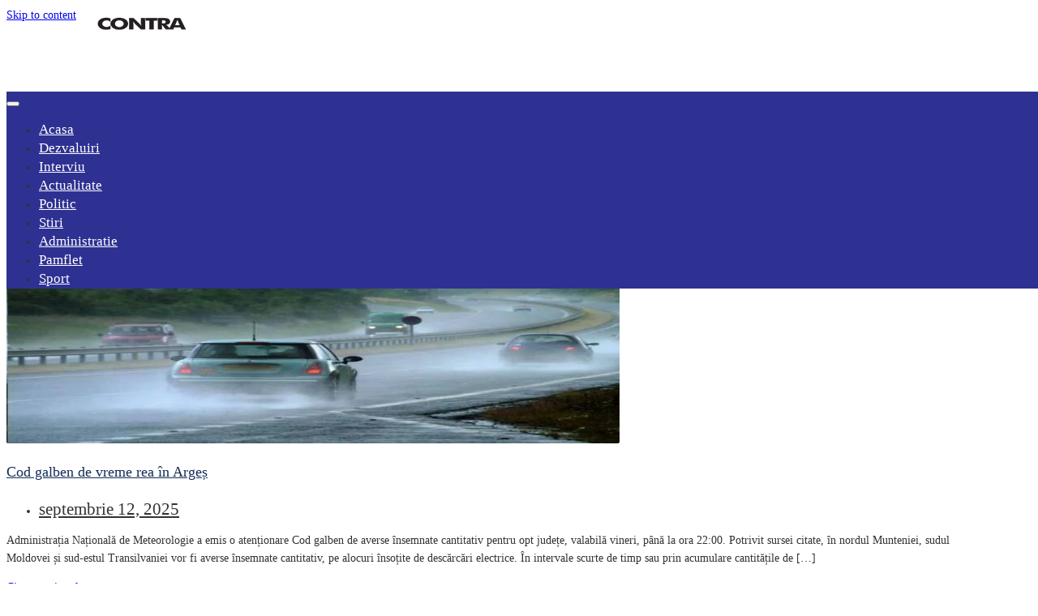

--- FILE ---
content_type: text/html; charset=UTF-8
request_url: https://www.contraataculargesului.ro/tag/ploaie/
body_size: 22956
content:
<!DOCTYPE html><html lang="ro-RO"
prefix="og: https://ogp.me/ns#"  itemscope itemtype="https://schema.org/WebSite"><head><script data-no-optimize="1">var litespeed_docref=sessionStorage.getItem("litespeed_docref");litespeed_docref&&(Object.defineProperty(document,"referrer",{get:function(){return litespeed_docref}}),sessionStorage.removeItem("litespeed_docref"));</script> <meta charset="UTF-8"><meta name="viewport" content="width=device-width, initial-scale=1"><link rel="profile" href="http://gmpg.org/xfn/11"><title>ploaie - Contra Atacul Argesului</title><meta name="robots" content="max-image-preview:large" /><link rel="canonical" href="https://www.contraataculargesului.ro/tag/ploaie/" /> <script type="application/ld+json" class="aioseo-schema">{"@context":"https:\/\/schema.org","@graph":[{"@type":"WebSite","@id":"https:\/\/www.contraataculargesului.ro\/#website","url":"https:\/\/www.contraataculargesului.ro\/","name":"Contra Atacul Argesului","description":"Ziar de dezvaluiri si anchete","inLanguage":"ro-RO","publisher":{"@id":"https:\/\/www.contraataculargesului.ro\/#person"}},{"@type":"BreadcrumbList","@id":"https:\/\/www.contraataculargesului.ro\/tag\/ploaie\/#breadcrumblist","itemListElement":[{"@type":"ListItem","@id":"https:\/\/www.contraataculargesului.ro\/#listItem","position":1,"item":{"@type":"WebPage","@id":"https:\/\/www.contraataculargesului.ro\/","name":"Prima pagin\u0103","description":"Ziar de dezvaluri si anchete. Stiri si informatii de interes din judetul Arges si nu numai. Aici poti fi sigur ca gasesti informatie corecta, nepartinitoare si in interesul cititorului.","url":"https:\/\/www.contraataculargesului.ro\/"},"nextItem":"https:\/\/www.contraataculargesului.ro\/tag\/ploaie\/#listItem"},{"@type":"ListItem","@id":"https:\/\/www.contraataculargesului.ro\/tag\/ploaie\/#listItem","position":2,"item":{"@type":"WebPage","@id":"https:\/\/www.contraataculargesului.ro\/tag\/ploaie\/","name":"ploaie","url":"https:\/\/www.contraataculargesului.ro\/tag\/ploaie\/"},"previousItem":"https:\/\/www.contraataculargesului.ro\/#listItem"}]},{"@type":"CollectionPage","@id":"https:\/\/www.contraataculargesului.ro\/tag\/ploaie\/#collectionpage","url":"https:\/\/www.contraataculargesului.ro\/tag\/ploaie\/","name":"ploaie - Contra Atacul Argesului","inLanguage":"ro-RO","isPartOf":{"@id":"https:\/\/www.contraataculargesului.ro\/#website"},"breadcrumb":{"@id":"https:\/\/www.contraataculargesului.ro\/tag\/ploaie\/#breadcrumblist"}}]}</script> <link rel='dns-prefetch' href='//static.addtoany.com' /><link rel='dns-prefetch' href='//fonts.googleapis.com' /><link rel='dns-prefetch' href='//s.w.org' /><link rel="alternate" type="application/rss+xml" title="Contra Atacul Argesului &raquo; Flux" href="https://www.contraataculargesului.ro/feed/" /><link rel="alternate" type="application/rss+xml" title="Contra Atacul Argesului &raquo; Flux comentarii" href="https://www.contraataculargesului.ro/comments/feed/" /><link rel="alternate" type="application/rss+xml" title="Contra Atacul Argesului &raquo; Flux etichetă ploaie" href="https://www.contraataculargesului.ro/tag/ploaie/feed/" /><link rel='stylesheet' id='litespeed-cache-dummy-css'  href='https://www.contraataculargesului.ro/wp-content/plugins/litespeed-cache/assets/css/litespeed-dummy.css' type='text/css' media='all' /><style id='wp-block-library-theme-inline-css' type='text/css'>.wp-block-audio figcaption{color:#555;font-size:13px;text-align:center}.is-dark-theme .wp-block-audio figcaption{color:hsla(0,0%,100%,.65)}.wp-block-code>code{font-family:Menlo,Consolas,monaco,monospace;color:#1e1e1e;padding:.8em 1em;border:1px solid #ddd;border-radius:4px}.wp-block-embed figcaption{color:#555;font-size:13px;text-align:center}.is-dark-theme .wp-block-embed figcaption{color:hsla(0,0%,100%,.65)}.blocks-gallery-caption{color:#555;font-size:13px;text-align:center}.is-dark-theme .blocks-gallery-caption{color:hsla(0,0%,100%,.65)}.wp-block-image figcaption{color:#555;font-size:13px;text-align:center}.is-dark-theme .wp-block-image figcaption{color:hsla(0,0%,100%,.65)}.wp-block-pullquote{border-top:4px solid;border-bottom:4px solid;margin-bottom:1.75em;color:currentColor}.wp-block-pullquote__citation,.wp-block-pullquote cite,.wp-block-pullquote footer{color:currentColor;text-transform:uppercase;font-size:.8125em;font-style:normal}.wp-block-quote{border-left:.25em solid;margin:0 0 1.75em;padding-left:1em}.wp-block-quote cite,.wp-block-quote footer{color:currentColor;font-size:.8125em;position:relative;font-style:normal}.wp-block-quote.has-text-align-right{border-left:none;border-right:.25em solid;padding-left:0;padding-right:1em}.wp-block-quote.has-text-align-center{border:none;padding-left:0}.wp-block-quote.is-large,.wp-block-quote.is-style-large,.wp-block-quote.is-style-plain{border:none}.wp-block-search .wp-block-search__label{font-weight:700}.wp-block-group:where(.has-background){padding:1.25em 2.375em}.wp-block-separator{border:none;border-bottom:2px solid;margin-left:auto;margin-right:auto;opacity:.4}.wp-block-separator:not(.is-style-wide):not(.is-style-dots){width:100px}.wp-block-separator.has-background:not(.is-style-dots){border-bottom:none;height:1px}.wp-block-separator.has-background:not(.is-style-wide):not(.is-style-dots){height:2px}.wp-block-table thead{border-bottom:3px solid}.wp-block-table tfoot{border-top:3px solid}.wp-block-table td,.wp-block-table th{padding:.5em;border:1px solid;word-break:normal}.wp-block-table figcaption{color:#555;font-size:13px;text-align:center}.is-dark-theme .wp-block-table figcaption{color:hsla(0,0%,100%,.65)}.wp-block-video figcaption{color:#555;font-size:13px;text-align:center}.is-dark-theme .wp-block-video figcaption{color:hsla(0,0%,100%,.65)}.wp-block-template-part.has-background{padding:1.25em 2.375em;margin-top:0;margin-bottom:0}</style><style id='global-styles-inline-css' type='text/css'>body{--wp--preset--color--black: #000000;--wp--preset--color--cyan-bluish-gray: #abb8c3;--wp--preset--color--white: #ffffff;--wp--preset--color--pale-pink: #f78da7;--wp--preset--color--vivid-red: #cf2e2e;--wp--preset--color--luminous-vivid-orange: #ff6900;--wp--preset--color--luminous-vivid-amber: #fcb900;--wp--preset--color--light-green-cyan: #7bdcb5;--wp--preset--color--vivid-green-cyan: #00d084;--wp--preset--color--pale-cyan-blue: #8ed1fc;--wp--preset--color--vivid-cyan-blue: #0693e3;--wp--preset--color--vivid-purple: #9b51e0;--wp--preset--gradient--vivid-cyan-blue-to-vivid-purple: linear-gradient(135deg,rgba(6,147,227,1) 0%,rgb(155,81,224) 100%);--wp--preset--gradient--light-green-cyan-to-vivid-green-cyan: linear-gradient(135deg,rgb(122,220,180) 0%,rgb(0,208,130) 100%);--wp--preset--gradient--luminous-vivid-amber-to-luminous-vivid-orange: linear-gradient(135deg,rgba(252,185,0,1) 0%,rgba(255,105,0,1) 100%);--wp--preset--gradient--luminous-vivid-orange-to-vivid-red: linear-gradient(135deg,rgba(255,105,0,1) 0%,rgb(207,46,46) 100%);--wp--preset--gradient--very-light-gray-to-cyan-bluish-gray: linear-gradient(135deg,rgb(238,238,238) 0%,rgb(169,184,195) 100%);--wp--preset--gradient--cool-to-warm-spectrum: linear-gradient(135deg,rgb(74,234,220) 0%,rgb(151,120,209) 20%,rgb(207,42,186) 40%,rgb(238,44,130) 60%,rgb(251,105,98) 80%,rgb(254,248,76) 100%);--wp--preset--gradient--blush-light-purple: linear-gradient(135deg,rgb(255,206,236) 0%,rgb(152,150,240) 100%);--wp--preset--gradient--blush-bordeaux: linear-gradient(135deg,rgb(254,205,165) 0%,rgb(254,45,45) 50%,rgb(107,0,62) 100%);--wp--preset--gradient--luminous-dusk: linear-gradient(135deg,rgb(255,203,112) 0%,rgb(199,81,192) 50%,rgb(65,88,208) 100%);--wp--preset--gradient--pale-ocean: linear-gradient(135deg,rgb(255,245,203) 0%,rgb(182,227,212) 50%,rgb(51,167,181) 100%);--wp--preset--gradient--electric-grass: linear-gradient(135deg,rgb(202,248,128) 0%,rgb(113,206,126) 100%);--wp--preset--gradient--midnight: linear-gradient(135deg,rgb(2,3,129) 0%,rgb(40,116,252) 100%);--wp--preset--duotone--dark-grayscale: url('#wp-duotone-dark-grayscale');--wp--preset--duotone--grayscale: url('#wp-duotone-grayscale');--wp--preset--duotone--purple-yellow: url('#wp-duotone-purple-yellow');--wp--preset--duotone--blue-red: url('#wp-duotone-blue-red');--wp--preset--duotone--midnight: url('#wp-duotone-midnight');--wp--preset--duotone--magenta-yellow: url('#wp-duotone-magenta-yellow');--wp--preset--duotone--purple-green: url('#wp-duotone-purple-green');--wp--preset--duotone--blue-orange: url('#wp-duotone-blue-orange');--wp--preset--font-size--small: 13px;--wp--preset--font-size--medium: 20px;--wp--preset--font-size--large: 36px;--wp--preset--font-size--x-large: 42px;}.has-black-color{color: var(--wp--preset--color--black) !important;}.has-cyan-bluish-gray-color{color: var(--wp--preset--color--cyan-bluish-gray) !important;}.has-white-color{color: var(--wp--preset--color--white) !important;}.has-pale-pink-color{color: var(--wp--preset--color--pale-pink) !important;}.has-vivid-red-color{color: var(--wp--preset--color--vivid-red) !important;}.has-luminous-vivid-orange-color{color: var(--wp--preset--color--luminous-vivid-orange) !important;}.has-luminous-vivid-amber-color{color: var(--wp--preset--color--luminous-vivid-amber) !important;}.has-light-green-cyan-color{color: var(--wp--preset--color--light-green-cyan) !important;}.has-vivid-green-cyan-color{color: var(--wp--preset--color--vivid-green-cyan) !important;}.has-pale-cyan-blue-color{color: var(--wp--preset--color--pale-cyan-blue) !important;}.has-vivid-cyan-blue-color{color: var(--wp--preset--color--vivid-cyan-blue) !important;}.has-vivid-purple-color{color: var(--wp--preset--color--vivid-purple) !important;}.has-black-background-color{background-color: var(--wp--preset--color--black) !important;}.has-cyan-bluish-gray-background-color{background-color: var(--wp--preset--color--cyan-bluish-gray) !important;}.has-white-background-color{background-color: var(--wp--preset--color--white) !important;}.has-pale-pink-background-color{background-color: var(--wp--preset--color--pale-pink) !important;}.has-vivid-red-background-color{background-color: var(--wp--preset--color--vivid-red) !important;}.has-luminous-vivid-orange-background-color{background-color: var(--wp--preset--color--luminous-vivid-orange) !important;}.has-luminous-vivid-amber-background-color{background-color: var(--wp--preset--color--luminous-vivid-amber) !important;}.has-light-green-cyan-background-color{background-color: var(--wp--preset--color--light-green-cyan) !important;}.has-vivid-green-cyan-background-color{background-color: var(--wp--preset--color--vivid-green-cyan) !important;}.has-pale-cyan-blue-background-color{background-color: var(--wp--preset--color--pale-cyan-blue) !important;}.has-vivid-cyan-blue-background-color{background-color: var(--wp--preset--color--vivid-cyan-blue) !important;}.has-vivid-purple-background-color{background-color: var(--wp--preset--color--vivid-purple) !important;}.has-black-border-color{border-color: var(--wp--preset--color--black) !important;}.has-cyan-bluish-gray-border-color{border-color: var(--wp--preset--color--cyan-bluish-gray) !important;}.has-white-border-color{border-color: var(--wp--preset--color--white) !important;}.has-pale-pink-border-color{border-color: var(--wp--preset--color--pale-pink) !important;}.has-vivid-red-border-color{border-color: var(--wp--preset--color--vivid-red) !important;}.has-luminous-vivid-orange-border-color{border-color: var(--wp--preset--color--luminous-vivid-orange) !important;}.has-luminous-vivid-amber-border-color{border-color: var(--wp--preset--color--luminous-vivid-amber) !important;}.has-light-green-cyan-border-color{border-color: var(--wp--preset--color--light-green-cyan) !important;}.has-vivid-green-cyan-border-color{border-color: var(--wp--preset--color--vivid-green-cyan) !important;}.has-pale-cyan-blue-border-color{border-color: var(--wp--preset--color--pale-cyan-blue) !important;}.has-vivid-cyan-blue-border-color{border-color: var(--wp--preset--color--vivid-cyan-blue) !important;}.has-vivid-purple-border-color{border-color: var(--wp--preset--color--vivid-purple) !important;}.has-vivid-cyan-blue-to-vivid-purple-gradient-background{background: var(--wp--preset--gradient--vivid-cyan-blue-to-vivid-purple) !important;}.has-light-green-cyan-to-vivid-green-cyan-gradient-background{background: var(--wp--preset--gradient--light-green-cyan-to-vivid-green-cyan) !important;}.has-luminous-vivid-amber-to-luminous-vivid-orange-gradient-background{background: var(--wp--preset--gradient--luminous-vivid-amber-to-luminous-vivid-orange) !important;}.has-luminous-vivid-orange-to-vivid-red-gradient-background{background: var(--wp--preset--gradient--luminous-vivid-orange-to-vivid-red) !important;}.has-very-light-gray-to-cyan-bluish-gray-gradient-background{background: var(--wp--preset--gradient--very-light-gray-to-cyan-bluish-gray) !important;}.has-cool-to-warm-spectrum-gradient-background{background: var(--wp--preset--gradient--cool-to-warm-spectrum) !important;}.has-blush-light-purple-gradient-background{background: var(--wp--preset--gradient--blush-light-purple) !important;}.has-blush-bordeaux-gradient-background{background: var(--wp--preset--gradient--blush-bordeaux) !important;}.has-luminous-dusk-gradient-background{background: var(--wp--preset--gradient--luminous-dusk) !important;}.has-pale-ocean-gradient-background{background: var(--wp--preset--gradient--pale-ocean) !important;}.has-electric-grass-gradient-background{background: var(--wp--preset--gradient--electric-grass) !important;}.has-midnight-gradient-background{background: var(--wp--preset--gradient--midnight) !important;}.has-small-font-size{font-size: var(--wp--preset--font-size--small) !important;}.has-medium-font-size{font-size: var(--wp--preset--font-size--medium) !important;}.has-large-font-size{font-size: var(--wp--preset--font-size--large) !important;}.has-x-large-font-size{font-size: var(--wp--preset--font-size--x-large) !important;}</style><style id='wp-magazine-style-inline-css' type='text/css'>.detail-content h1{ font:600 38px/1em Questrial; }h1{ color:#333; }.detail-content h2{ font:400 24px/1em Mirza; }h2{ color:#333; }.detail-content h3{ font:300 14px/1em Noto Sans; }h3{ color:#333; }.detail-content h4{ font:200 16px/1em Noto Sans; }h4{ color:#333; }.detail-content h5{ font:200 15px/1em Noto Sans; }h5{ color:#333; }.detail-content h6{ font:100 12px/1em Noto Sans; }h6{ color:#333; }.featured-layout span.category.actualitate a{ background-color: #333; }.category-layout span.category.actualitate a{ color: #333; }.featured-layout span.category.administratie a{ background-color: #333; }.category-layout span.category.administratie a{ color: #333; }.featured-layout span.category.dezvaluri a{ background-color: #333; }.category-layout span.category.dezvaluri a{ color: #333; }.featured-layout span.category.interviu a{ background-color: #333; }.category-layout span.category.interviu a{ color: #333; }.featured-layout span.category.pamflet a{ background-color: #333; }.category-layout span.category.pamflet a{ color: #333; }.featured-layout span.category.politic a{ background-color: #333; }.category-layout span.category.politic a{ color: #333; }.featured-layout span.category.slider a{ background-color: #333; }.category-layout span.category.slider a{ color: #333; }.featured-layout span.category.sport a{ background-color: #333; }.category-layout span.category.sport a{ color: #333; }.featured-layout span.category.stiri a{ background-color: #333; }.category-layout span.category.stiri a{ color: #333; }.featured-layout span.category.uncategorized a{ background-color: #dd3333; }.category-layout span.category.uncategorized a{ color: #dd3333; }



                :root {
                        --primary-color: #2e3192;
                        --secondary-color: #50596c;
                        --dark-color: #333;
                        --white-color: #fff;
                }


                body{ font: 400 14px/22px Noto Sans; color: #333; }
                body{ background-color: #fff; }

                article{ font: 500 17px/28px Quicksand; color: #333; }

                div.container{ max-width: 1200px; }

                .featured-layout .news-snippet{border-radius: 2px;min-height:250px;}
                .news-snippet .featured-image img,.headline-wrapper .owl-carousel .owl-item img,.news-carousel-wrapper .owl-carousel .owl-item img,.news-snippet img,.category-blog-view-1 .category-blog-items:first-child,.banner-news-list img,.slider-banner-3 .banner-news-caption, .slider-banner-1 .banner-news-caption{border-radius: 2px;}



                header .logo img{ height: 76px; }
                .site-title a{ font-size: 38px; font-family: Noto Serif; color: #ffffff;}
                header .logo .site-description{color: #fff;}
                .date-time{color: #fff;}

                .main-navigation{text-transform: capitalize;}


                section.top-bar{padding: 15px 0;}

                section.top-bar:before {background: #e6282d; opacity: 1;}


                .category-news-title{ font-size: 18px; font-family: Quicksand; line-height: 22px; font-weight: 500;}
                .category-news-title a{color: #142c56;}

                .featured-news-title{ font-size: 20px; font-family: Questrial; line-height: 24px; font-weight: 500;}
                .featured-news-title a{color: #fff;}


                .news-carousel-wrapper{ background: #edf1f7; }

                .home-pages{ background: #ecfbff; }

                .cta-block-wrapper{ background: #e3f3f0; }

                .blog-news-title{ font-size: 18px; font-family: Quicksand; line-height: 22px; font-weight: 500;}
                .blog-news-title a{color: #142c56;}

                .slider-news-title{ font-size: 18px; font-family: Quicksand; line-height: 22px; font-weight: 500;}
                .slider-news-title a{color: #142c56;}

                .headline-news-title{ font-size: 14px; font-family: Quicksand; line-height: 20px; font-weight: 500;}
                .headline-news-title a{color: #000000;}
                .headline-ticker-wrapper .headline-heading{background-color: #50596c;}


                
               



                #primary-menu li a {color: #ffffff;}
                header .main-nav{background-color: #2e3192;}
                .main-navigation ul ul.sub-menu{background-color: #2e3192;}
                .main-navigation .nav-menu{background-color: #2e3192;}
                #primary-menu li a{ font-size: 17px; font-family: Noto Sans; font-weight: 500;}
                footer.main{background-color: #ececec;}


                header .top-info.pri-bg-color{background-color: #353844;}</style><style id='wp-magazine-layout-inline-css' type='text/css'>.detail-content h1{ font:600 38px/1em Questrial; }h1{ color:#333; }.detail-content h2{ font:400 24px/1em Mirza; }h2{ color:#333; }.detail-content h3{ font:300 14px/1em Noto Sans; }h3{ color:#333; }.detail-content h4{ font:200 16px/1em Noto Sans; }h4{ color:#333; }.detail-content h5{ font:200 15px/1em Noto Sans; }h5{ color:#333; }.detail-content h6{ font:100 12px/1em Noto Sans; }h6{ color:#333; }.featured-layout span.category.actualitate a{ background-color: #333; }.category-layout span.category.actualitate a{ color: #333; }.featured-layout span.category.administratie a{ background-color: #333; }.category-layout span.category.administratie a{ color: #333; }.featured-layout span.category.dezvaluri a{ background-color: #333; }.category-layout span.category.dezvaluri a{ color: #333; }.featured-layout span.category.interviu a{ background-color: #333; }.category-layout span.category.interviu a{ color: #333; }.featured-layout span.category.pamflet a{ background-color: #333; }.category-layout span.category.pamflet a{ color: #333; }.featured-layout span.category.politic a{ background-color: #333; }.category-layout span.category.politic a{ color: #333; }.featured-layout span.category.slider a{ background-color: #333; }.category-layout span.category.slider a{ color: #333; }.featured-layout span.category.sport a{ background-color: #333; }.category-layout span.category.sport a{ color: #333; }.featured-layout span.category.stiri a{ background-color: #333; }.category-layout span.category.stiri a{ color: #333; }.featured-layout span.category.uncategorized a{ background-color: #dd3333; }.category-layout span.category.uncategorized a{ color: #dd3333; }



                :root {
                        --primary-color: #2e3192;
                        --secondary-color: #50596c;
                        --dark-color: #333;
                        --white-color: #fff;
                }


                body{ font: 400 14px/22px Noto Sans; color: #333; }
                body{ background-color: #fff; }

                article{ font: 500 17px/28px Quicksand; color: #333; }

                div.container{ max-width: 1200px; }

                .featured-layout .news-snippet{border-radius: 2px;min-height:250px;}
                .news-snippet .featured-image img,.headline-wrapper .owl-carousel .owl-item img,.news-carousel-wrapper .owl-carousel .owl-item img,.news-snippet img,.category-blog-view-1 .category-blog-items:first-child,.banner-news-list img,.slider-banner-3 .banner-news-caption, .slider-banner-1 .banner-news-caption{border-radius: 2px;}



                header .logo img{ height: 76px; }
                .site-title a{ font-size: 38px; font-family: Noto Serif; color: #ffffff;}
                header .logo .site-description{color: #fff;}
                .date-time{color: #fff;}

                .main-navigation{text-transform: capitalize;}


                section.top-bar{padding: 15px 0;}

                section.top-bar:before {background: #e6282d; opacity: 1;}


                .category-news-title{ font-size: 18px; font-family: Quicksand; line-height: 22px; font-weight: 500;}
                .category-news-title a{color: #142c56;}

                .featured-news-title{ font-size: 20px; font-family: Questrial; line-height: 24px; font-weight: 500;}
                .featured-news-title a{color: #fff;}


                .news-carousel-wrapper{ background: #edf1f7; }

                .home-pages{ background: #ecfbff; }

                .cta-block-wrapper{ background: #e3f3f0; }

                .blog-news-title{ font-size: 18px; font-family: Quicksand; line-height: 22px; font-weight: 500;}
                .blog-news-title a{color: #142c56;}

                .slider-news-title{ font-size: 18px; font-family: Quicksand; line-height: 22px; font-weight: 500;}
                .slider-news-title a{color: #142c56;}

                .headline-news-title{ font-size: 14px; font-family: Quicksand; line-height: 20px; font-weight: 500;}
                .headline-news-title a{color: #000000;}
                .headline-ticker-wrapper .headline-heading{background-color: #50596c;}


                
               



                #primary-menu li a {color: #ffffff;}
                header .main-nav{background-color: #2e3192;}
                .main-navigation ul ul.sub-menu{background-color: #2e3192;}
                .main-navigation .nav-menu{background-color: #2e3192;}
                #primary-menu li a{ font-size: 17px; font-family: Noto Sans; font-weight: 500;}
                footer.main{background-color: #ececec;}


                header .top-info.pri-bg-color{background-color: #353844;}</style> <script type="litespeed/javascript" data-src='https://www.contraataculargesului.ro/wp-includes/js/jquery/jquery.min.js' id='jquery-core-js'></script> <script id='addtoany-core-js-before' type="litespeed/javascript">window.a2a_config=window.a2a_config||{};a2a_config.callbacks=[];a2a_config.overlays=[];a2a_config.templates={};a2a_localize={Share:"Partajează",Save:"Salvează",Subscribe:"Abonare",Email:"Email",Bookmark:"Pune un semn de carte",ShowAll:"Arată tot",ShowLess:"Arată mai puțin",FindServices:"găseşte serviciu/i",FindAnyServiceToAddTo:"găseşte instantaneu orice serviciu de adăugat la",PoweredBy:"Propulsat de",ShareViaEmail:"Partajat via email",SubscribeViaEmail:"Abonare via email",BookmarkInYourBrowser:"pune semn în browserul tău",BookmarkInstructions:"Apasă Ctrl+D sau \u2318+D pentru a pune un semn de carte paginii",AddToYourFavorites:"adaugă la pagini favorite",SendFromWebOrProgram:"Trimis de la orice adresă de email sau program de email",EmailProgram:"Program de email",More:"Mai mult&#8230;",ThanksForSharing:"Thanks for sharing!",ThanksForFollowing:"Thanks for following!"}</script> <script type="litespeed/javascript" data-src='https://static.addtoany.com/menu/page.js' id='addtoany-core-js'></script> <script id='wp_magazine_loadmore-js-extra' type="litespeed/javascript">var wp_magazine_loadmore_params={"ajaxurl":"https:\/\/www.contraataculargesului.ro\/wp-admin\/admin-ajax.php","current_page":"1","max_page":"3736","cat":"0"}</script> <meta property="og:image" content="https://www.contraataculargesului.ro/wp-content/uploads/2022/03/favcg5423.png" /><meta property="og:type" content="website" /><meta property="og:locale" content="ro_RO" /><meta property="og:site_name" content="Contra Atacul Argesului" /><meta property="og:url" content="https://www.contraataculargesului.ro/tag/ploaie/" /><meta property="og:title" content="ploaie - Contra Atacul Argesului" /><meta property="twitter:partner" content="ogwp" /><meta property="twitter:title" content="ploaie - Contra Atacul Argesului" /><meta property="twitter:url" content="https://www.contraataculargesului.ro/tag/ploaie/" /><meta itemprop="image" content="https://www.contraataculargesului.ro/wp-content/uploads/2022/03/favcg5423.png" /><meta itemprop="name" content="ploaie - Contra Atacul Argesului" /><meta itemprop="headline" content="ploaie - Contra Atacul Argesului" /><link rel="https://api.w.org/" href="https://www.contraataculargesului.ro/wp-json/" /><link rel="alternate" type="application/json" href="https://www.contraataculargesului.ro/wp-json/wp/v2/tags/1194" /><link rel="EditURI" type="application/rsd+xml" title="RSD" href="https://www.contraataculargesului.ro/xmlrpc.php?rsd" /><link rel="wlwmanifest" type="application/wlwmanifest+xml" href="https://www.contraataculargesului.ro/wp-includes/wlwmanifest.xml" /><meta name="generator" content="WordPress 5.9.5" /> <script type="litespeed/javascript">window.ajaxurl="https://www.contraataculargesului.ro/wp-admin/admin-ajax.php"
window.WPBannerize={"General":{"impressions_enabled":!0,"clicks_enabled":!0,"ipstack_api_key":""},"Layout":{"top":0,"right":0,"bottom":0,"left":0}}</script> <link rel="icon" href="https://www.contraataculargesului.ro/wp-content/uploads/2022/03/favcg5423.png" sizes="32x32" /><link rel="icon" href="https://www.contraataculargesului.ro/wp-content/uploads/2022/03/favcg5423.png" sizes="192x192" /><link rel="apple-touch-icon" href="https://www.contraataculargesului.ro/wp-content/uploads/2022/03/favcg5423.png" /><meta name="msapplication-TileImage" content="https://www.contraataculargesului.ro/wp-content/uploads/2022/03/favcg5423.png" /><style type="text/css" id="wp-custom-css">.info a {
	color: #333; 
	font-size:1.5em!important;
}

.home-top-banner {
    margin: 20px 0;
    text-align: center;
}

.home-top-banner img {
    max-width: 100%;
    height: auto;
}</style><style type="text/css">.feature_image_container {
	  height: 200px;
	  overflow: hidden;
	}

	.feature_image_container img {
		height: 100%;
	}

	footer.main { 
		background-color: #2E3192 !important;
		color:#fff;
	}	

	footer.main a{
		color:#fff;
	} 

	footer .section-heading {
		border-bottom-color:transparent !important;
		font-size:16px !important;
	}

	footer .section-heading:after {
		background: #fff;
	}

	.section-heading {
		font-size:24px !important;
	}
	.section-heading:after {
		background: #DC1F2D;
	}



	.widget-area img, .stickybar img {
		width: 100% !important;
	}

	.widget-area .section-heading {
		font-size: 15px;
		border-bottom-color:transparent !important;
	}

	.widget-area .section-heading:after {
		background: #fff;
	}

	header {
		position: fixed;
		width: 100%;
		top: 0;
		z-index:9999;
	}
	
	#content {
		
	}

	#main-content {
		margin-top: 40px;
	}

	.widget-area {

		margin-top: 40px;
	}
	@media screen and (max-width: 910px)  {
		.grid-view.three {
		    grid-template-columns: repeat(1, 1fr) !important;
		}
	}

	/*
	.nav-four .col-xs-3 ul {
		display: none !important;
	}

	.toggled  ul {
		display: block !important;
	}
	*/</style><style>.headline-ticker {
    margin: 170px 0 0 0 !important;
}</style></head><body class="archive tag tag-ploaie tag-1194 wp-custom-logo wp-embed-responsive group-blog hfeed"><svg xmlns="http://www.w3.org/2000/svg" viewBox="0 0 0 0" width="0" height="0" focusable="false" role="none" style="visibility: hidden; position: absolute; left: -9999px; overflow: hidden;" ><defs><filter id="wp-duotone-dark-grayscale"><feColorMatrix color-interpolation-filters="sRGB" type="matrix" values=" .299 .587 .114 0 0 .299 .587 .114 0 0 .299 .587 .114 0 0 .299 .587 .114 0 0 " /><feComponentTransfer color-interpolation-filters="sRGB" ><feFuncR type="table" tableValues="0 0.49803921568627" /><feFuncG type="table" tableValues="0 0.49803921568627" /><feFuncB type="table" tableValues="0 0.49803921568627" /><feFuncA type="table" tableValues="1 1" /></feComponentTransfer><feComposite in2="SourceGraphic" operator="in" /></filter></defs></svg><svg xmlns="http://www.w3.org/2000/svg" viewBox="0 0 0 0" width="0" height="0" focusable="false" role="none" style="visibility: hidden; position: absolute; left: -9999px; overflow: hidden;" ><defs><filter id="wp-duotone-grayscale"><feColorMatrix color-interpolation-filters="sRGB" type="matrix" values=" .299 .587 .114 0 0 .299 .587 .114 0 0 .299 .587 .114 0 0 .299 .587 .114 0 0 " /><feComponentTransfer color-interpolation-filters="sRGB" ><feFuncR type="table" tableValues="0 1" /><feFuncG type="table" tableValues="0 1" /><feFuncB type="table" tableValues="0 1" /><feFuncA type="table" tableValues="1 1" /></feComponentTransfer><feComposite in2="SourceGraphic" operator="in" /></filter></defs></svg><svg xmlns="http://www.w3.org/2000/svg" viewBox="0 0 0 0" width="0" height="0" focusable="false" role="none" style="visibility: hidden; position: absolute; left: -9999px; overflow: hidden;" ><defs><filter id="wp-duotone-purple-yellow"><feColorMatrix color-interpolation-filters="sRGB" type="matrix" values=" .299 .587 .114 0 0 .299 .587 .114 0 0 .299 .587 .114 0 0 .299 .587 .114 0 0 " /><feComponentTransfer color-interpolation-filters="sRGB" ><feFuncR type="table" tableValues="0.54901960784314 0.98823529411765" /><feFuncG type="table" tableValues="0 1" /><feFuncB type="table" tableValues="0.71764705882353 0.25490196078431" /><feFuncA type="table" tableValues="1 1" /></feComponentTransfer><feComposite in2="SourceGraphic" operator="in" /></filter></defs></svg><svg xmlns="http://www.w3.org/2000/svg" viewBox="0 0 0 0" width="0" height="0" focusable="false" role="none" style="visibility: hidden; position: absolute; left: -9999px; overflow: hidden;" ><defs><filter id="wp-duotone-blue-red"><feColorMatrix color-interpolation-filters="sRGB" type="matrix" values=" .299 .587 .114 0 0 .299 .587 .114 0 0 .299 .587 .114 0 0 .299 .587 .114 0 0 " /><feComponentTransfer color-interpolation-filters="sRGB" ><feFuncR type="table" tableValues="0 1" /><feFuncG type="table" tableValues="0 0.27843137254902" /><feFuncB type="table" tableValues="0.5921568627451 0.27843137254902" /><feFuncA type="table" tableValues="1 1" /></feComponentTransfer><feComposite in2="SourceGraphic" operator="in" /></filter></defs></svg><svg xmlns="http://www.w3.org/2000/svg" viewBox="0 0 0 0" width="0" height="0" focusable="false" role="none" style="visibility: hidden; position: absolute; left: -9999px; overflow: hidden;" ><defs><filter id="wp-duotone-midnight"><feColorMatrix color-interpolation-filters="sRGB" type="matrix" values=" .299 .587 .114 0 0 .299 .587 .114 0 0 .299 .587 .114 0 0 .299 .587 .114 0 0 " /><feComponentTransfer color-interpolation-filters="sRGB" ><feFuncR type="table" tableValues="0 0" /><feFuncG type="table" tableValues="0 0.64705882352941" /><feFuncB type="table" tableValues="0 1" /><feFuncA type="table" tableValues="1 1" /></feComponentTransfer><feComposite in2="SourceGraphic" operator="in" /></filter></defs></svg><svg xmlns="http://www.w3.org/2000/svg" viewBox="0 0 0 0" width="0" height="0" focusable="false" role="none" style="visibility: hidden; position: absolute; left: -9999px; overflow: hidden;" ><defs><filter id="wp-duotone-magenta-yellow"><feColorMatrix color-interpolation-filters="sRGB" type="matrix" values=" .299 .587 .114 0 0 .299 .587 .114 0 0 .299 .587 .114 0 0 .299 .587 .114 0 0 " /><feComponentTransfer color-interpolation-filters="sRGB" ><feFuncR type="table" tableValues="0.78039215686275 1" /><feFuncG type="table" tableValues="0 0.94901960784314" /><feFuncB type="table" tableValues="0.35294117647059 0.47058823529412" /><feFuncA type="table" tableValues="1 1" /></feComponentTransfer><feComposite in2="SourceGraphic" operator="in" /></filter></defs></svg><svg xmlns="http://www.w3.org/2000/svg" viewBox="0 0 0 0" width="0" height="0" focusable="false" role="none" style="visibility: hidden; position: absolute; left: -9999px; overflow: hidden;" ><defs><filter id="wp-duotone-purple-green"><feColorMatrix color-interpolation-filters="sRGB" type="matrix" values=" .299 .587 .114 0 0 .299 .587 .114 0 0 .299 .587 .114 0 0 .299 .587 .114 0 0 " /><feComponentTransfer color-interpolation-filters="sRGB" ><feFuncR type="table" tableValues="0.65098039215686 0.40392156862745" /><feFuncG type="table" tableValues="0 1" /><feFuncB type="table" tableValues="0.44705882352941 0.4" /><feFuncA type="table" tableValues="1 1" /></feComponentTransfer><feComposite in2="SourceGraphic" operator="in" /></filter></defs></svg><svg xmlns="http://www.w3.org/2000/svg" viewBox="0 0 0 0" width="0" height="0" focusable="false" role="none" style="visibility: hidden; position: absolute; left: -9999px; overflow: hidden;" ><defs><filter id="wp-duotone-blue-orange"><feColorMatrix color-interpolation-filters="sRGB" type="matrix" values=" .299 .587 .114 0 0 .299 .587 .114 0 0 .299 .587 .114 0 0 .299 .587 .114 0 0 " /><feComponentTransfer color-interpolation-filters="sRGB" ><feFuncR type="table" tableValues="0.098039215686275 1" /><feFuncG type="table" tableValues="0 0.66274509803922" /><feFuncB type="table" tableValues="0.84705882352941 0.41960784313725" /><feFuncA type="table" tableValues="1 1" /></feComponentTransfer><feComposite in2="SourceGraphic" operator="in" /></filter></defs></svg><a class="skip-link screen-reader-text" href="#content">Skip to content</a><header><section class="top-bar"><div class="container"><div class="row top-head-2"><div class="col-sm-4 logo text-left">
<a href="https://www.contraataculargesului.ro/" class="custom-logo-link" rel="home"><img data-lazyloaded="1" src="[data-uri]" width="250" height="110" data-src="https://www.contraataculargesului.ro/wp-content/uploads/2025/11/logo_white.png" class="custom-logo" alt="Contra Atacul Argesului" /></a></div><div class="col-sm-8 advertisement text-right"></div></div></div></section><section  class="main-nav nav-four"><div class="container"><div class="row"><div class="col-sm-9 col-xs-3" style="width:100%"><nav id="site-navigation" class="main-navigation">
<button class="menu-toggle" aria-controls="primary-menu" aria-expanded="false"><div id="nav-icon">
<span></span>
<span></span>
<span></span>
<span></span></div>
</button><div class="menu-header-menu-container"><ul id="primary-menu" class="menu"><li id="menu-item-36568" class="menu-item menu-item-type-custom menu-item-object-custom menu-item-36568"><a href="https://contraataculargesului.ro/">Acasa</a></li><li id="menu-item-35915" class="menu-item menu-item-type-taxonomy menu-item-object-category menu-item-35915"><a href="https://www.contraataculargesului.ro/category/dezvaluri/">Dezvaluiri</a></li><li id="menu-item-35916" class="menu-item menu-item-type-taxonomy menu-item-object-category menu-item-35916"><a href="https://www.contraataculargesului.ro/category/interviu/">Interviu</a></li><li id="menu-item-35914" class="menu-item menu-item-type-taxonomy menu-item-object-category menu-item-35914"><a href="https://www.contraataculargesului.ro/category/actualitate/">Actualitate</a></li><li id="menu-item-35918" class="menu-item menu-item-type-taxonomy menu-item-object-category menu-item-35918"><a href="https://www.contraataculargesului.ro/category/politic/">Politic</a></li><li id="menu-item-35919" class="menu-item menu-item-type-taxonomy menu-item-object-category menu-item-35919"><a href="https://www.contraataculargesului.ro/category/stiri/">Stiri</a></li><li id="menu-item-35942" class="menu-item menu-item-type-taxonomy menu-item-object-category menu-item-35942"><a href="https://www.contraataculargesului.ro/category/administratie/">Administratie</a></li><li id="menu-item-35917" class="menu-item menu-item-type-taxonomy menu-item-object-category menu-item-35917"><a href="https://www.contraataculargesului.ro/category/pamflet/">Pamflet</a></li><li id="menu-item-36835" class="menu-item menu-item-type-taxonomy menu-item-object-category menu-item-36835"><a href="https://www.contraataculargesului.ro/category/sport/">Sport</a></li></ul></div></nav></div></div></div></section></header><div class="headline-ticker"></div><div class="breadcrumbs"><div class="container"><nav role="navigation" aria-label="Breadcrumbs" class="wp-magazine breadcrumbs" itemprop="breadcrumb"><h2 class="trail-browse"></h2><ul class="trail-items" itemscope itemtype="http://schema.org/BreadcrumbList"><meta name="numberOfItems" content="3" /><meta name="itemListOrder" content="Ascending" /><li itemprop="itemListElement" itemscope itemtype="http://schema.org/ListItem" class="trail-item trail-begin"><a href="https://www.contraataculargesului.ro/" rel="home" itemprop="item"><span itemprop="name">Home</span></a><meta itemprop="position" content="1" /></li><li itemprop="itemListElement" itemscope itemtype="http://schema.org/ListItem" class="trail-item"><a href="https://www.contraataculargesului.ro/blog/" itemprop="item"><span itemprop="name">blog</span></a><meta itemprop="position" content="2" /></li><li itemprop="itemListElement" itemscope itemtype="http://schema.org/ListItem" class="trail-item trail-end"><span itemprop="item"><span itemprop="name">ploaie</span></span><meta itemprop="position" content="3" /></li></ul></nav></div></div><div id="heading"><div id="scroll_container"><div id="horizontal_scroll"></div></div></div><div class="post-list content-area"><div class="container"><div class="row"><div id="main-content" class="col-sm-9"><h1 class="category-title">ploaie</h1><div class="grid-view three blog-list-block"><div id="post-83148" class="post-83148 post type-post status-publish format-standard has-post-thumbnail hentry category-actualitate category-slider category-stiri tag-arges tag-cod-galben tag-ploaie eq-blocks"><div class="news-snippet">
<a href="https://www.contraataculargesului.ro/actualitate/cod-galben-de-vreme-rea-in-arges-5/" rel="bookmark" class="featured-image"><div class="feature_image_container">
<img data-lazyloaded="1" src="[data-uri]" width="756" height="460" data-src="https://www.contraataculargesului.ro/wp-content/uploads/2017/05/Ploaiemulta-756x460.jpg.webp" class="attachment-medium size-medium wp-post-image" alt="Ploaiemulta" data-srcset="https://www.contraataculargesului.ro/wp-content/uploads/2017/05/Ploaiemulta-756x460.jpg.webp 756w, https://www.contraataculargesului.ro/wp-content/uploads/2017/05/Ploaiemulta-768x467.jpg.webp 768w, https://www.contraataculargesului.ro/wp-content/uploads/2017/05/Ploaiemulta-300x183.jpg.webp 300w, https://www.contraataculargesului.ro/wp-content/uploads/2017/05/Ploaiemulta.jpg.webp 1024w" data-sizes="(max-width: 756px) 100vw, 756px" /></div></a><div class="summary"><h4 class="blog-news-title"><a href="https://www.contraataculargesului.ro/actualitate/cod-galben-de-vreme-rea-in-arges-5/" rel="bookmark">Cod galben de vreme rea în Argeș</a></h4><div class="info"><ul class="list-inline"><li><i class="fa fa-clock-o"></i> <a href="https://www.contraataculargesului.ro/2025/09/12/">septembrie 12, 2025</a></li></ul></div><p>Administrația Națională de Meteorologie a emis o atenționare Cod galben de averse însemnate cantitativ pentru opt județe, valabilă vineri, până la ora 22:00. Potrivit sursei citate, în nordul Munteniei, sudul Moldovei și sud-estul Transilvaniei vor fi averse însemnate cantitativ, pe alocuri însoțite de descărcări electrice. În intervale scurte de timp sau prin acumulare cantitățile de [&hellip;]</p><a href="https://www.contraataculargesului.ro/actualitate/cod-galben-de-vreme-rea-in-arges-5/" rel="bookmark" title="" class="readmore">Citește mai mult...
</a> <script type="litespeed/javascript">var fb='';var twitter='';var pinterest='';var linkedin=''</script> </div></div></div><div id="post-76779" class="post-76779 post type-post status-publish format-standard has-post-thumbnail hentry category-uncategorized tag-apa tag-canal tag-mioveni tag-ploaie eq-blocks"><div class="news-snippet">
<a href="https://www.contraataculargesului.ro/uncategorized/nu-dirijati-apa-de-ploaie-in-canalizarea-menajera/" rel="bookmark" class="featured-image"><div class="feature_image_container">
<img data-lazyloaded="1" src="[data-uri]" width="325" height="460" data-src="https://www.contraataculargesului.ro/wp-content/uploads/2025/04/apa-ploaie-mioveni-325x460.jpg" class="attachment-medium size-medium wp-post-image" alt="" loading="lazy" data-srcset="https://www.contraataculargesului.ro/wp-content/uploads/2025/04/apa-ploaie-mioveni-325x460.jpg 325w, https://www.contraataculargesului.ro/wp-content/uploads/2025/04/apa-ploaie-mioveni-501x708.jpg 501w, https://www.contraataculargesului.ro/wp-content/uploads/2025/04/apa-ploaie-mioveni.jpg 509w" data-sizes="(max-width: 325px) 100vw, 325px" /></div></a><div class="summary"><h4 class="blog-news-title"><a href="https://www.contraataculargesului.ro/uncategorized/nu-dirijati-apa-de-ploaie-in-canalizarea-menajera/" rel="bookmark">NU DIRIJAȚI APA DE PLOAIE ÎN CANALIZAREA MENAJERĂ!</a></h4><div class="info"><ul class="list-inline"><li><i class="fa fa-clock-o"></i> <a href="https://www.contraataculargesului.ro/2025/04/01/">aprilie 1, 2025</a></li></ul></div><p>NU DIRIJAȚI APA DE PLOAIE ÎN CANALIZAREA MENAJERĂ! Nu dirijați apele meteorice colectate de pe acoperișuri prin sistem de burlane, către rețeaua de canalizare menajeră pentru a preveni refularea canalelor colectoare! Această practică este neconformă avizelor de racordare eliberate de societatea noastră, care prevăd faptul că deversarea apelor pluviale de pe proprietăți în sistemul public [&hellip;]</p><a href="https://www.contraataculargesului.ro/uncategorized/nu-dirijati-apa-de-ploaie-in-canalizarea-menajera/" rel="bookmark" title="" class="readmore">Citește mai mult...
</a> <script type="litespeed/javascript">var fb='';var twitter='';var pinterest='';var linkedin=''</script> </div></div></div><div id="post-72964" class="post-72964 post type-post status-publish format-standard has-post-thumbnail hentry category-actualitate category-slider category-stiri tag-arges tag-pitesti tag-ploaie eq-blocks"><div class="news-snippet">
<a href="https://www.contraataculargesului.ro/actualitate/romania-sub-alerta-de-freezing-rain/" rel="bookmark" class="featured-image"><div class="feature_image_container">
<img data-lazyloaded="1" src="[data-uri]" width="780" height="439" data-src="https://www.contraataculargesului.ro/wp-content/uploads/2024/12/frig-780x439.webp" class="attachment-medium size-medium wp-post-image" alt="" loading="lazy" data-srcset="https://www.contraataculargesului.ro/wp-content/uploads/2024/12/frig-780x439.webp 780w, https://www.contraataculargesului.ro/wp-content/uploads/2024/12/frig-768x432.webp 768w, https://www.contraataculargesului.ro/wp-content/uploads/2024/12/frig.webp 920w" data-sizes="(max-width: 780px) 100vw, 780px" /></div></a><div class="summary"><h4 class="blog-news-title"><a href="https://www.contraataculargesului.ro/actualitate/romania-sub-alerta-de-freezing-rain/" rel="bookmark">România, sub alertă de „freezing rain”</a></h4><div class="info"><ul class="list-inline"><li><i class="fa fa-clock-o"></i> <a href="https://www.contraataculargesului.ro/2024/12/05/">decembrie 5, 2024</a></li></ul></div><p>România, sub alertă de „freezing rain” Vremea se răcește în România începând de vineri, 6 decembrie. Meteorologii au emis o avertizare, iar în Capitală sunt așteptate temperaturi scăzute și alertă de „freezing rain”, adică ploaie înghețată. Astfel, se va forma polei, iar oamenii sunt sfătuiți să aibă grijă la deplasări. Vântul va bate ușor, cu [&hellip;]</p><a href="https://www.contraataculargesului.ro/actualitate/romania-sub-alerta-de-freezing-rain/" rel="bookmark" title="" class="readmore">Citește mai mult...
</a> <script type="litespeed/javascript">var fb='';var twitter='';var pinterest='';var linkedin=''</script> </div></div></div><div id="post-63752" class="post-63752 post type-post status-publish format-standard has-post-thumbnail hentry category-actualitate category-slider category-stiri tag-arges tag-averse tag-ploaie eq-blocks"><div class="news-snippet">
<a href="https://www.contraataculargesului.ro/actualitate/cod-galben-de-vijelii-si-averse-torentiale-in-arges/" rel="bookmark" class="featured-image"><div class="feature_image_container">
<img data-lazyloaded="1" src="[data-uri]" width="709" height="460" data-src="https://www.contraataculargesului.ro/wp-content/uploads/2022/04/apa-de-ploaie-s-709x460.jpg" class="attachment-medium size-medium wp-post-image" alt="" loading="lazy" data-srcset="https://www.contraataculargesului.ro/wp-content/uploads/2022/04/apa-de-ploaie-s-709x460.jpg 709w, https://www.contraataculargesului.ro/wp-content/uploads/2022/04/apa-de-ploaie-s-768x498.jpg 768w, https://www.contraataculargesului.ro/wp-content/uploads/2022/04/apa-de-ploaie-s.jpg 1000w" data-sizes="(max-width: 709px) 100vw, 709px" /></div></a><div class="summary"><h4 class="blog-news-title"><a href="https://www.contraataculargesului.ro/actualitate/cod-galben-de-vijelii-si-averse-torentiale-in-arges/" rel="bookmark">Cod galben de vijelii şi averse torenţiale în Argeș</a></h4><div class="info"><ul class="list-inline"><li><i class="fa fa-clock-o"></i> <a href="https://www.contraataculargesului.ro/2024/04/17/">aprilie 17, 2024</a></li></ul></div><p>Administraţia Naţională de Meteorologie a emis, miercuri, o atenţionare Cod galben de instabilitate atmosferică temporar accentuată, care vizează zone din Muntenia, Dobrogea, sudul Moldovei şi sud-estul Transilvaniei. Potrivit meteorologilor, în intervalul 17 aprilie, ora 10:00 – 18 aprilie, ora 10:00, local în aceste regiuni vor fi perioade cu intensificări de scurtă durată ale vântului, cu [&hellip;]</p><a href="https://www.contraataculargesului.ro/actualitate/cod-galben-de-vijelii-si-averse-torentiale-in-arges/" rel="bookmark" title="" class="readmore">Citește mai mult...
</a> <script type="litespeed/javascript">var fb='';var twitter='';var pinterest='';var linkedin=''</script> </div></div></div><div id="post-51339" class="post-51339 post type-post status-publish format-standard has-post-thumbnail hentry category-actualitate category-slider category-stiri tag-apa tag-arges tag-ploaie eq-blocks"><div class="news-snippet">
<a href="https://www.contraataculargesului.ro/actualitate/ploile-au-facut-prapad-in-arges-2/" rel="bookmark" class="featured-image"><div class="feature_image_container">
<img data-lazyloaded="1" src="[data-uri]" width="613" height="460" data-src="https://www.contraataculargesului.ro/wp-content/uploads/2023/07/blocaj-transfag-613x460.jpg" class="attachment-medium size-medium wp-post-image" alt="" loading="lazy" data-srcset="https://www.contraataculargesului.ro/wp-content/uploads/2023/07/blocaj-transfag-613x460.jpg 613w, https://www.contraataculargesului.ro/wp-content/uploads/2023/07/blocaj-transfag-944x708.jpg 944w, https://www.contraataculargesului.ro/wp-content/uploads/2023/07/blocaj-transfag-768x576.jpg 768w, https://www.contraataculargesului.ro/wp-content/uploads/2023/07/blocaj-transfag-1536x1152.jpg 1536w, https://www.contraataculargesului.ro/wp-content/uploads/2023/07/blocaj-transfag.jpg 1600w" data-sizes="(max-width: 613px) 100vw, 613px" /></div></a><div class="summary"><h4 class="blog-news-title"><a href="https://www.contraataculargesului.ro/actualitate/ploile-au-facut-prapad-in-arges-2/" rel="bookmark">Ploile au făcut prăpăd în Argeș!</a></h4><div class="info"><ul class="list-inline"><li><i class="fa fa-clock-o"></i> <a href="https://www.contraataculargesului.ro/2023/07/06/">iulie 6, 2023</a></li></ul></div><p>Meteorologii au emis cod portocaliu de vreme severă imediată în Argeș care s-a adeverit teribilă pe alocuri. Zeci de gospodării și străzi au fost inundate, iar pe Transfăgărășan a fost și mai rău. O serie de aluviuni au blocat drumul, în zona Valea lui Stan, iar circa 50 de persoane au fost izolate. Pompierii abia [&hellip;]</p><a href="https://www.contraataculargesului.ro/actualitate/ploile-au-facut-prapad-in-arges-2/" rel="bookmark" title="" class="readmore">Citește mai mult...
</a> <script type="litespeed/javascript">var fb='';var twitter='';var pinterest='';var linkedin=''</script> </div></div></div><div id="post-50600" class="post-50600 post type-post status-publish format-standard has-post-thumbnail hentry category-actualitate category-slider category-stiri tag-arges tag-cod-galben tag-ploaie eq-blocks"><div class="news-snippet">
<a href="https://www.contraataculargesului.ro/actualitate/cod-galben-de-precipitatii-in-arges/" rel="bookmark" class="featured-image"><div class="feature_image_container">
<img data-lazyloaded="1" src="[data-uri]" width="756" height="460" data-src="https://www.contraataculargesului.ro/wp-content/uploads/2017/05/Ploaiemulta-756x460.jpg.webp" class="attachment-medium size-medium wp-post-image" alt="Ploaiemulta" loading="lazy" data-srcset="https://www.contraataculargesului.ro/wp-content/uploads/2017/05/Ploaiemulta-756x460.jpg.webp 756w, https://www.contraataculargesului.ro/wp-content/uploads/2017/05/Ploaiemulta-768x467.jpg.webp 768w, https://www.contraataculargesului.ro/wp-content/uploads/2017/05/Ploaiemulta-300x183.jpg.webp 300w, https://www.contraataculargesului.ro/wp-content/uploads/2017/05/Ploaiemulta.jpg.webp 1024w" data-sizes="(max-width: 756px) 100vw, 756px" /></div></a><div class="summary"><h4 class="blog-news-title"><a href="https://www.contraataculargesului.ro/actualitate/cod-galben-de-precipitatii-in-arges/" rel="bookmark">Cod galben de precipitații în Argeș</a></h4><div class="info"><ul class="list-inline"><li><i class="fa fa-clock-o"></i> <a href="https://www.contraataculargesului.ro/2023/06/16/">iunie 16, 2023</a></li></ul></div><p>A fost emis Cod galben de ploi abundente pentru județul Argeș și alte regiuni ale țării. Interval de valabilitate: 16 iunie, ora 10:00 – 17 iunie, ora 12:00. Fenomene vizate: instabilitate atmosferică Zone afectate: conform textului și hărții În intervalul menționat, local vor fi perioade cu instabilitate atmosferică în Crișana, nordul Banatului, Maramureș, cea mai [&hellip;]</p><a href="https://www.contraataculargesului.ro/actualitate/cod-galben-de-precipitatii-in-arges/" rel="bookmark" title="" class="readmore">Citește mai mult...
</a> <script type="litespeed/javascript">var fb='';var twitter='';var pinterest='';var linkedin=''</script> </div></div></div><div id="post-48226" class="post-48226 post type-post status-publish format-standard has-post-thumbnail hentry category-actualitate category-slider category-stiri tag-arges tag-ploaie tag-vant eq-blocks"><div class="news-snippet">
<a href="https://www.contraataculargesului.ro/actualitate/cod-galben-de-instabilitate-atmosferica-si-intensificari-ale-vantului/" rel="bookmark" class="featured-image"><div class="feature_image_container">
<img data-lazyloaded="1" src="[data-uri]" width="709" height="460" data-src="https://www.contraataculargesului.ro/wp-content/uploads/2022/04/apa-de-ploaie-s-709x460.jpg" class="attachment-medium size-medium wp-post-image" alt="" loading="lazy" data-srcset="https://www.contraataculargesului.ro/wp-content/uploads/2022/04/apa-de-ploaie-s-709x460.jpg 709w, https://www.contraataculargesului.ro/wp-content/uploads/2022/04/apa-de-ploaie-s-768x498.jpg 768w, https://www.contraataculargesului.ro/wp-content/uploads/2022/04/apa-de-ploaie-s.jpg 1000w" data-sizes="(max-width: 709px) 100vw, 709px" /></div></a><div class="summary"><h4 class="blog-news-title"><a href="https://www.contraataculargesului.ro/actualitate/cod-galben-de-instabilitate-atmosferica-si-intensificari-ale-vantului/" rel="bookmark">Cod Galben de instabilitate atmosferică și intensificări ale vântului</a></h4><div class="info"><ul class="list-inline"><li><i class="fa fa-clock-o"></i> <a href="https://www.contraataculargesului.ro/2023/04/14/">aprilie 14, 2023</a></li></ul></div><p>Cod Galben de vreme rea în Argeș Meteorologii au emis un nou Cod Galben de vreme rea. Avertizarea este valabilă între 14 aprilie, ora 12 și 14 aprilie, ora 23. Fenomenele vizate sunt instabilitate atmosferică temporar accentuată, intensificări ale vântului. În Banat, Crișana, Maramureș, Oltenia, cea mai mare parte a Munteniei și nordul Transilvaniei vor [&hellip;]</p><a href="https://www.contraataculargesului.ro/actualitate/cod-galben-de-instabilitate-atmosferica-si-intensificari-ale-vantului/" rel="bookmark" title="" class="readmore">Citește mai mult...
</a> <script type="litespeed/javascript">var fb='';var twitter='';var pinterest='';var linkedin=''</script> </div></div></div><div id="post-41351" class="post-41351 post type-post status-publish format-standard has-post-thumbnail hentry category-slider category-stiri tag-arges tag-ploaie eq-blocks"><div class="news-snippet">
<a href="https://www.contraataculargesului.ro/stiri/cod-rosu-de-ploi-in-arges/" rel="bookmark" class="featured-image"><div class="feature_image_container">
<img data-lazyloaded="1" src="[data-uri]" width="709" height="460" data-src="https://www.contraataculargesului.ro/wp-content/uploads/2022/04/apa-de-ploaie-s-709x460.jpg" class="attachment-medium size-medium wp-post-image" alt="" loading="lazy" data-srcset="https://www.contraataculargesului.ro/wp-content/uploads/2022/04/apa-de-ploaie-s-709x460.jpg 709w, https://www.contraataculargesului.ro/wp-content/uploads/2022/04/apa-de-ploaie-s-768x498.jpg 768w, https://www.contraataculargesului.ro/wp-content/uploads/2022/04/apa-de-ploaie-s.jpg 1000w" data-sizes="(max-width: 709px) 100vw, 709px" /></div></a><div class="summary"><h4 class="blog-news-title"><a href="https://www.contraataculargesului.ro/stiri/cod-rosu-de-ploi-in-arges/" rel="bookmark">Cod roșu de ploi în Argeș!</a></h4><div class="info"><ul class="list-inline"><li><i class="fa fa-clock-o"></i> <a href="https://www.contraataculargesului.ro/2022/09/02/">septembrie 2, 2022</a></li></ul></div><p>Cod roșu de ploi în Argeș! Judeţul Vâlcea şi zona montană şi submontană a judeţelor Gorj şi Argeş se află până sâmbătă dimineaţă sub avertizare cod roşu de ploi abundente. Şi celelalte zone ale ţării sunt sub coduri galbene şi portocalii de precipitaţii Conform ANM, în intervalul 2 septembrie ora 12.00 &#8211; 3 septembrie ora [&hellip;]</p><a href="https://www.contraataculargesului.ro/stiri/cod-rosu-de-ploi-in-arges/" rel="bookmark" title="" class="readmore">Citește mai mult...
</a> <script type="litespeed/javascript">var fb='';var twitter='';var pinterest='';var linkedin=''</script> </div></div></div></div></div><div class="col-sm-3 stickybar"><div id="secondary" class="widget-area" role="complementary"><aside id="search-2" class="widget widget_search"><form role="search" method="get" class="search-form" action="https://www.contraataculargesului.ro/">
<label>
<span class="screen-reader-text">Search for:</span>
<input type="search" class="search-field" placeholder="Search &hellip;"
value="" name="s" title="Search for:" />
</label>
<input type="submit" class="search-submit" value="Caută aici..." /></form></aside><aside id="custom_html-4" class="widget_text widget widget_custom_html"><div class="section-heading">Promoteri</div><div class="textwidget custom-html-widget"><div style="width:100%;"><style id="wd-slider-0">.wds_slider_0 video::-webkit-media-controls-panel {        display: none!important;        -webkit-appearance: none;      }      .wds_slider_0 video::--webkit-media-controls-play-button {        display: none!important;        -webkit-appearance: none;      }      .wds_slider_0 video::-webkit-media-controls-start-playback-button {        display: none!important;        -webkit-appearance: none;      }      .wds_bigplay_0,      .wds_slideshow_image_0,      .wds_slideshow_video_0 {        display: block;      }      .wds_bulframe_0 {        display: none;        background-image: url('');        margin: 0px;        position: absolute;        z-index: 3;        -webkit-transition: left 1s, right 1s;        transition: left 1s, right 1s;        width: 20%;        height: 20%;      }      #wds_container1_0 #wds_container2_0 {        margin: 0px ;        text-align: center;        visibility: hidden;            }      #wds_container1_0 #wds_container2_0 .wds_slideshow_image_wrap_0,      #wds_container1_0 #wds_container2_0 .wds_slideshow_image_wrap_0 * {        box-sizing: border-box;        -moz-box-sizing: border-box;        -webkit-box-sizing: border-box;      }      #wds_container1_0 #wds_container2_0 .wds_slideshow_image_wrap_0 {        background-color: rgba(0, 0, 0, 0.00);        border-width: 0px;        border-style: none;        border-color: #FFFFFF;        border-radius: ;        border-collapse: collapse;        display: inline-block;        position: relative;        text-align: center;        width: 100%;              box-shadow: ;        overflow: hidden;        z-index: 0;      }	  	  #wds_container1_0 #wds_container2_0 .wds_slideshow_image_0 {        width: 100%;		height: 100%;        float: none !important;        padding: 0 !important;        margin: 0 !important;        vertical-align: middle;		}	      #wds_container1_0 #wds_container2_0 .wds_slideshow_image_0 video {        padding: 0 !important;        margin: 0 !important;        vertical-align: middle;        background-position: center center;        background-repeat: no-repeat;      }		#wds_container1_0 #wds_container2_0 .wds_slideshow_image_container_0 {        display: /*table*/block;        position: absolute;        text-align: center;        vertical-align: middle;                width: 100%;        height: 100%;      }            @media only screen and (min-width: 0px) and (max-width: 320px) {        .wds_bigplay_0,        .wds_bigplay_layer {          position: absolute;          width: 20px;          height: 20px;          background-image: url('https://www.contraataculargesului.ro/wp-content/plugins/slider-wd/images/button/button3/2/1.png');          background-position: center center;          background-repeat: no-repeat;          background-size: cover;          transition: background-image 0.2s ease-out;          -ms-transition: background-image 0.2s ease-out;          -moz-transition: background-image 0.2s ease-out;          -webkit-transition: background-image 0.2s ease-out;          top: 0;          left: 0;          right: 0;          bottom: 0;          margin: auto        }        .wds_bigplay_0:hover,        .wds_bigplay_layer:hover {          background: url('https://www.contraataculargesului.ro/wp-content/plugins/slider-wd/images/button/button3/2/2.png') no-repeat;          width: 20px;          height: 20px;          background-position: center center;          background-repeat: no-repeat;          background-size: cover;        }        #wds_container1_0 #wds_container2_0 .wds_slideshow_dots_thumbnails_0 {          height: 16px;          width: 240px;        }        #wds_container1_0 #wds_container2_0 .wds_slideshow_dots_0 {          font-size: 12px;          margin: 2px;                  width: 12px;          height: 12px;                }        #wds_container1_0 #wds_container2_0 .wds_pp_btn_cont {          font-size: 20px;          height: 20px;          width: 20px;        }        #wds_container1_0 #wds_container2_0 .wds_left_btn_cont,        #wds_container1_0 #wds_container2_0 .wds_right_btn_cont {          height: 20px;          font-size: 20px;          width: 20px;        }      }            @media only screen and (min-width: 321px) and (max-width: 480px) {        .wds_bigplay_0,        .wds_bigplay_layer {          position: absolute;          width: 30px;          height: 30px;          background-image: url('https://www.contraataculargesului.ro/wp-content/plugins/slider-wd/images/button/button3/2/1.png');          background-position: center center;          background-repeat: no-repeat;          background-size: cover;          transition: background-image 0.2s ease-out;          -ms-transition: background-image 0.2s ease-out;          -moz-transition: background-image 0.2s ease-out;          -webkit-transition: background-image 0.2s ease-out;          top: 0;          left: 0;          right: 0;          bottom: 0;          margin: auto        }        .wds_bigplay_0:hover,        .wds_bigplay_layer:hover {          background: url('https://www.contraataculargesului.ro/wp-content/plugins/slider-wd/images/button/button3/2/2.png') no-repeat;          width: 30px;          height: 30px;          background-position: center center;          background-repeat: no-repeat;          background-size: cover;        }        #wds_container1_0 #wds_container2_0 .wds_slideshow_dots_thumbnails_0 {          height: 22px;          width: 330px;        }        #wds_container1_0 #wds_container2_0 .wds_slideshow_dots_0 {          font-size: 18px;          margin: 2px;                  width: 18px;          height: 18px;                }        #wds_container1_0 #wds_container2_0 .wds_pp_btn_cont {          font-size: 30px;          height: 30px;          width: 30px;        }        #wds_container1_0 #wds_container2_0 .wds_left_btn_cont,        #wds_container1_0 #wds_container2_0 .wds_right_btn_cont {          height: 30px;          font-size: 30px;          width: 30px;        }      }            @media only screen and (min-width: 481px) and (max-width: 640px) {        .wds_bigplay_0,        .wds_bigplay_layer {          position: absolute;          width: 40px;          height: 40px;          background-image: url('https://www.contraataculargesului.ro/wp-content/plugins/slider-wd/images/button/button3/2/1.png');          background-position: center center;          background-repeat: no-repeat;          background-size: cover;          transition: background-image 0.2s ease-out;          -ms-transition: background-image 0.2s ease-out;          -moz-transition: background-image 0.2s ease-out;          -webkit-transition: background-image 0.2s ease-out;          top: 0;          left: 0;          right: 0;          bottom: 0;          margin: auto        }        .wds_bigplay_0:hover,        .wds_bigplay_layer:hover {          background: url('https://www.contraataculargesului.ro/wp-content/plugins/slider-wd/images/button/button3/2/2.png') no-repeat;          width: 40px;          height: 40px;          background-position: center center;          background-repeat: no-repeat;          background-size: cover;        }        #wds_container1_0 #wds_container2_0 .wds_slideshow_dots_thumbnails_0 {          height: 26px;          width: 390px;        }        #wds_container1_0 #wds_container2_0 .wds_slideshow_dots_0 {          font-size: 20px;          margin: 3px;                  width: 20px;          height: 20px;                }        #wds_container1_0 #wds_container2_0 .wds_pp_btn_cont {          font-size: 40px;          height: 40px;          width: 40px;        }        #wds_container1_0 #wds_container2_0 .wds_left_btn_cont,        #wds_container1_0 #wds_container2_0 .wds_right_btn_cont {          height: 40px;          font-size: 40px;          width: 40px;        }      }            @media only screen and (min-width: 641px) and (max-width: 768px) {        .wds_bigplay_0,        .wds_bigplay_layer {          position: absolute;          width: 40px;          height: 40px;          background-image: url('https://www.contraataculargesului.ro/wp-content/plugins/slider-wd/images/button/button3/2/1.png');          background-position: center center;          background-repeat: no-repeat;          background-size: cover;          transition: background-image 0.2s ease-out;          -ms-transition: background-image 0.2s ease-out;          -moz-transition: background-image 0.2s ease-out;          -webkit-transition: background-image 0.2s ease-out;          top: 0;          left: 0;          right: 0;          bottom: 0;          margin: auto        }        .wds_bigplay_0:hover,        .wds_bigplay_layer:hover {          background: url('https://www.contraataculargesului.ro/wp-content/plugins/slider-wd/images/button/button3/2/2.png') no-repeat;          width: 40px;          height: 40px;          background-position: center center;          background-repeat: no-repeat;          background-size: cover;        }        #wds_container1_0 #wds_container2_0 .wds_slideshow_dots_thumbnails_0 {          height: 26px;          width: 390px;        }        #wds_container1_0 #wds_container2_0 .wds_slideshow_dots_0 {          font-size: 20px;          margin: 3px;                  width: 20px;          height: 20px;                }        #wds_container1_0 #wds_container2_0 .wds_pp_btn_cont {          font-size: 40px;          height: 40px;          width: 40px;        }        #wds_container1_0 #wds_container2_0 .wds_left_btn_cont,        #wds_container1_0 #wds_container2_0 .wds_right_btn_cont {          height: 40px;          font-size: 40px;          width: 40px;        }      }            @media only screen and (min-width: 769px) and (max-width: 800px) {        .wds_bigplay_0,        .wds_bigplay_layer {          position: absolute;          width: 40px;          height: 40px;          background-image: url('https://www.contraataculargesului.ro/wp-content/plugins/slider-wd/images/button/button3/2/1.png');          background-position: center center;          background-repeat: no-repeat;          background-size: cover;          transition: background-image 0.2s ease-out;          -ms-transition: background-image 0.2s ease-out;          -moz-transition: background-image 0.2s ease-out;          -webkit-transition: background-image 0.2s ease-out;          top: 0;          left: 0;          right: 0;          bottom: 0;          margin: auto        }        .wds_bigplay_0:hover,        .wds_bigplay_layer:hover {          background: url('https://www.contraataculargesului.ro/wp-content/plugins/slider-wd/images/button/button3/2/2.png') no-repeat;          width: 40px;          height: 40px;          background-position: center center;          background-repeat: no-repeat;          background-size: cover;        }        #wds_container1_0 #wds_container2_0 .wds_slideshow_dots_thumbnails_0 {          height: 26px;          width: 390px;        }        #wds_container1_0 #wds_container2_0 .wds_slideshow_dots_0 {          font-size: 20px;          margin: 3px;                  width: 20px;          height: 20px;                }        #wds_container1_0 #wds_container2_0 .wds_pp_btn_cont {          font-size: 40px;          height: 40px;          width: 40px;        }        #wds_container1_0 #wds_container2_0 .wds_left_btn_cont,        #wds_container1_0 #wds_container2_0 .wds_right_btn_cont {          height: 40px;          font-size: 40px;          width: 40px;        }      }            @media only screen and (min-width: 801px) and (max-width: 1024px) {        .wds_bigplay_0,        .wds_bigplay_layer {          position: absolute;          width: 40px;          height: 40px;          background-image: url('https://www.contraataculargesului.ro/wp-content/plugins/slider-wd/images/button/button3/2/1.png');          background-position: center center;          background-repeat: no-repeat;          background-size: cover;          transition: background-image 0.2s ease-out;          -ms-transition: background-image 0.2s ease-out;          -moz-transition: background-image 0.2s ease-out;          -webkit-transition: background-image 0.2s ease-out;          top: 0;          left: 0;          right: 0;          bottom: 0;          margin: auto        }        .wds_bigplay_0:hover,        .wds_bigplay_layer:hover {          background: url('https://www.contraataculargesului.ro/wp-content/plugins/slider-wd/images/button/button3/2/2.png') no-repeat;          width: 40px;          height: 40px;          background-position: center center;          background-repeat: no-repeat;          background-size: cover;        }        #wds_container1_0 #wds_container2_0 .wds_slideshow_dots_thumbnails_0 {          height: 26px;          width: 390px;        }        #wds_container1_0 #wds_container2_0 .wds_slideshow_dots_0 {          font-size: 20px;          margin: 3px;                  width: 20px;          height: 20px;                }        #wds_container1_0 #wds_container2_0 .wds_pp_btn_cont {          font-size: 40px;          height: 40px;          width: 40px;        }        #wds_container1_0 #wds_container2_0 .wds_left_btn_cont,        #wds_container1_0 #wds_container2_0 .wds_right_btn_cont {          height: 40px;          font-size: 40px;          width: 40px;        }      }            @media only screen and (min-width: 1025px) and (max-width: 1366px) {        .wds_bigplay_0,        .wds_bigplay_layer {          position: absolute;          width: 40px;          height: 40px;          background-image: url('https://www.contraataculargesului.ro/wp-content/plugins/slider-wd/images/button/button3/2/1.png');          background-position: center center;          background-repeat: no-repeat;          background-size: cover;          transition: background-image 0.2s ease-out;          -ms-transition: background-image 0.2s ease-out;          -moz-transition: background-image 0.2s ease-out;          -webkit-transition: background-image 0.2s ease-out;          top: 0;          left: 0;          right: 0;          bottom: 0;          margin: auto        }        .wds_bigplay_0:hover,        .wds_bigplay_layer:hover {          background: url('https://www.contraataculargesului.ro/wp-content/plugins/slider-wd/images/button/button3/2/2.png') no-repeat;          width: 40px;          height: 40px;          background-position: center center;          background-repeat: no-repeat;          background-size: cover;        }        #wds_container1_0 #wds_container2_0 .wds_slideshow_dots_thumbnails_0 {          height: 26px;          width: 390px;        }        #wds_container1_0 #wds_container2_0 .wds_slideshow_dots_0 {          font-size: 20px;          margin: 3px;                  width: 20px;          height: 20px;                }        #wds_container1_0 #wds_container2_0 .wds_pp_btn_cont {          font-size: 40px;          height: 40px;          width: 40px;        }        #wds_container1_0 #wds_container2_0 .wds_left_btn_cont,        #wds_container1_0 #wds_container2_0 .wds_right_btn_cont {          height: 40px;          font-size: 40px;          width: 40px;        }      }            @media only screen and (min-width: 1367px) and (max-width: 1824px) {        .wds_bigplay_0,        .wds_bigplay_layer {          position: absolute;          width: 40px;          height: 40px;          background-image: url('https://www.contraataculargesului.ro/wp-content/plugins/slider-wd/images/button/button3/2/1.png');          background-position: center center;          background-repeat: no-repeat;          background-size: cover;          transition: background-image 0.2s ease-out;          -ms-transition: background-image 0.2s ease-out;          -moz-transition: background-image 0.2s ease-out;          -webkit-transition: background-image 0.2s ease-out;          top: 0;          left: 0;          right: 0;          bottom: 0;          margin: auto        }        .wds_bigplay_0:hover,        .wds_bigplay_layer:hover {          background: url('https://www.contraataculargesului.ro/wp-content/plugins/slider-wd/images/button/button3/2/2.png') no-repeat;          width: 40px;          height: 40px;          background-position: center center;          background-repeat: no-repeat;          background-size: cover;        }        #wds_container1_0 #wds_container2_0 .wds_slideshow_dots_thumbnails_0 {          height: 26px;          width: 390px;        }        #wds_container1_0 #wds_container2_0 .wds_slideshow_dots_0 {          font-size: 20px;          margin: 3px;                  width: 20px;          height: 20px;                }        #wds_container1_0 #wds_container2_0 .wds_pp_btn_cont {          font-size: 40px;          height: 40px;          width: 40px;        }        #wds_container1_0 #wds_container2_0 .wds_left_btn_cont,        #wds_container1_0 #wds_container2_0 .wds_right_btn_cont {          height: 40px;          font-size: 40px;          width: 40px;        }      }            @media only screen and (min-width: 1825px) and (max-width: 3000px) {        .wds_bigplay_0,        .wds_bigplay_layer {          position: absolute;          width: 40px;          height: 40px;          background-image: url('https://www.contraataculargesului.ro/wp-content/plugins/slider-wd/images/button/button3/2/1.png');          background-position: center center;          background-repeat: no-repeat;          background-size: cover;          transition: background-image 0.2s ease-out;          -ms-transition: background-image 0.2s ease-out;          -moz-transition: background-image 0.2s ease-out;          -webkit-transition: background-image 0.2s ease-out;          top: 0;          left: 0;          right: 0;          bottom: 0;          margin: auto        }        .wds_bigplay_0:hover,        .wds_bigplay_layer:hover {          background: url('https://www.contraataculargesului.ro/wp-content/plugins/slider-wd/images/button/button3/2/2.png') no-repeat;          width: 40px;          height: 40px;          background-position: center center;          background-repeat: no-repeat;          background-size: cover;        }        #wds_container1_0 #wds_container2_0 .wds_slideshow_dots_thumbnails_0 {          height: 26px;          width: 390px;        }        #wds_container1_0 #wds_container2_0 .wds_slideshow_dots_0 {          font-size: 20px;          margin: 3px;                  width: 20px;          height: 20px;                }        #wds_container1_0 #wds_container2_0 .wds_pp_btn_cont {          font-size: 40px;          height: 40px;          width: 40px;        }        #wds_container1_0 #wds_container2_0 .wds_left_btn_cont,        #wds_container1_0 #wds_container2_0 .wds_right_btn_cont {          height: 40px;          font-size: 40px;          width: 40px;        }      }            #wds_container1_0 #wds_container2_0 .wds_slideshow_video_0 {        padding: 0 !important;        margin: 0 !important;        float: none !important;        height: 100%;        width: 100%;        vertical-align: middle;        display: inline-block;      }      #wds_container1_0 #wds_container2_0 #wds_slideshow_play_pause_0 {        color: #FFFFFF;        cursor: pointer;        position: relative;        z-index: 13;        width: inherit;        height: inherit;        font-size: inherit;      }      #wds_container1_0 #wds_container2_0 #wds_slideshow_play_pause_0:hover {        color: #CCCCCC;        cursor: pointer;      }            #wds_container1_0 #wds_container2_0 .wds_left-ico_0,      #wds_container1_0 #wds_container2_0 .wds_right-ico_0 {        background-color: rgba(255, 255, 255, 0.00);        border-radius: 20px;        border: 0px none #FFFFFF;        border-collapse: separate;        color: #FFFFFF;        left: 0;        top: 0;        -moz-box-sizing: content-box;        box-sizing: content-box;        cursor: pointer;        line-height: 0;        width: inherit;        height: inherit;        font-size: inherit;        position: absolute;      }      #wds_container1_0 #wds_container2_0 .wds_left-ico_0 {        left: -4000px;      }      #wds_container1_0 #wds_container2_0 .wds_right-ico_0 {        left: 4000px;      }            #wds_container1_0 #wds_container2_0 #wds_slideshow_play_pause_0 {        opacity: 0;        filter: "Alpha(opacity=0)";      }      #wds_container1_0 #wds_container2_0 .wds_left-ico_0:hover,      #wds_container1_0 #wds_container2_0 .wds_right-ico_0:hover {        color: #CCCCCC;        cursor: pointer;      }      /* Filmstrip*/      #wds_container1_0 #wds_container2_0 .wds_slideshow_filmstrip_container_0 {        background-color: #000000 !important;        display: block;        height: 0%;        position: absolute;        width: 100%;        z-index: 10105;      none: 0;        overflow: hidden;      }      #wds_container1_0 #wds_container2_0 .wds_slideshow_filmstrip_0 {        overflow: hidden;                position: absolute;        height: 100%;        width: 0%;      }      #wds_container1_0 #wds_container2_0 .wds_slideshow_filmstrip_thumbnails_0 {        height: 100%;      left: 0px;        margin: 0 auto;        overflow: hidden;        position: relative;        width: 100%;      }      #wds_container1_0 #wds_container2_0 .wds_slideshow_filmstrip_thumbnail_0 {        position: relative;        background: none;        float: left;        height: 100%;        padding: 0 0 0 0px;        width: 0%;        overflow: hidden;              cursor: pointer;            }      #wds_container1_0 #wds_container2_0 .wds_slideshow_filmstrip_thumbnail_0 :active{              cursor: inherit;            }      #wds_container1_0 #wds_container2_0 #wds_filmstrip_thumbnail_0_0 {      margin-left: 0;      }      #wds_container1_0 #wds_container2_0 .wds_slideshow_thumb_active_0 div {        opacity: 1;        filter: Alpha(opacity=100);        border: 0px none #FFFFFF;      }      #wds_container1_0 #wds_container2_0 .wds_slideshow_thumb_deactive_0 {        opacity: 0.50;        filter: Alpha(opacity=50);      }      #wds_container1_0 #wds_container2_0 .wds_slideshow_filmstrip_thumbnail_img_0 {        display: block;        opacity: 1;        filter: Alpha(opacity=100);        padding: 0 !important;        background-position: center center;        background-repeat: no-repeat;        background-size: cover;        width: 100%;        height: 100%;      }      #wds_container1_0 #wds_container2_0 .wds_slideshow_filmstrip_left_0,      #wds_container1_0 #wds_container2_0 .wds_slideshow_filmstrip_right_0 {        background-color: rgba(0, 0, 0, 0);        cursor: pointer;        display: table;        vertical-align: middle;      width: 20px;        z-index: 10000;        position: absolute;      height: 100%;      }      #wds_container1_0 #wds_container2_0 .wds_slideshow_filmstrip_left_0 {      left: 0;      }      #wds_container1_0 #wds_container2_0 .wds_slideshow_filmstrip_right_0 {      right: 0;      }      #wds_container1_0 #wds_container2_0 .wds_slideshow_filmstrip_left_0 i,      #wds_container1_0 #wds_container2_0 .wds_slideshow_filmstrip_right_0 i {        color: #fff;        display: table-cell;        font-size: 30px;        vertical-align: middle;        opacity: 0;        filter: Alpha(opacity=0);      }      #wds_container1_0 #wds_container2_0 .wds_none_selectable_0 {        -webkit-touch-callout: none;        -webkit-user-select: none;        -khtml-user-select: none;        -moz-user-select: none;        -ms-user-select: none;        user-select: none;      }      #wds_container1_0 #wds_container2_0 .wds_slide_container_0 {        display: table-cell;        margin: 0 auto;        position: absolute;        vertical-align: middle;        width: 100%;        height: 100%;        overflow: hidden;        cursor: inherit;        cursor: inherit;        cursor: inherit;      }      #wds_container1_0 #wds_container2_0 .wds_slide_container_0:active {        cursor: inherit;        cursor: inherit;        cursor: inherit;      }      #wds_container1_0 #wds_container2_0 .wds_slide_bg_0 {        margin: 0 auto;        width: /*inherit*/100%;        height: /*inherit*/100%;      }      #wds_container1_0 #wds_container2_0 .wds_slider_0 {        height: /*inherit*/100%;        width: /*inherit*/100%;      }      #wds_container1_0 #wds_container2_0 .wds_slideshow_image_spun_0 {        width: /*inherit*/100%;        height: /*inherit*/100%;        display: table-cell;        filter: Alpha(opacity=100);        opacity: 1;        position: absolute;        vertical-align: middle;        z-index: 2;      }      #wds_container1_0 #wds_container2_0 .wds_slideshow_image_second_spun_0 {        width: /*inherit*/100%;        height: /*inherit*/100%;        display: table-cell;        filter: Alpha(opacity=0);        opacity: 0;        position: absolute;        vertical-align: middle;        z-index: 1;      }      #wds_container1_0 #wds_container2_0 .wds_grid_0 {        display: none;        height: 100%;        overflow: hidden;        position: absolute;        width: 100%;      }      #wds_container1_0 #wds_container2_0 .wds_gridlet_0 {        opacity: 1;        filter: Alpha(opacity=100);        position: absolute;      }      /* Dots.*/      #wds_container1_0 #wds_container2_0 .wds_slideshow_dots_container_0 {        opacity: 1;        filter: "Alpha(opacity=100)";      }      #wds_container1_0 #wds_container2_0 .wds_slideshow_dots_container_0 {        display: block;        overflow: hidden;        position: absolute;        width: 100%;      none: 0;        /*z-index: 17;*/      }      #wds_container1_0 #wds_container2_0 .wds_slideshow_dots_thumbnails_0 {        left: 0px;        font-size: 0;        margin: 0 auto;        position: relative;        z-index: 999;      }      #wds_container1_0 #wds_container2_0 .wds_slideshow_dots_0 {        display: inline-block;        position: relative;        color: #FFFFFF;        cursor: pointer;        z-index: 17;      }      #wds_container1_0 #wds_container2_0 .wds_slideshow_dots_active_0 {        color: #FFFFFF;        opacity: 1;        filter: Alpha(opacity=100);            }      #wds_container1_0 #wds_container2_0 .wds_slideshow_dots_deactive_0 {            }            #wds_container1_0 #wds_container2_0 .wds_slide_container_0 {        height: /*inherit*/100%;      }      #wds_container1_0 #wds_container2_0 .wds_slideshow_image_spun1_0 {        display: table;        width: /*inherit*/100%;        height: /*inherit*/100%;      }      #wds_container1_0 #wds_container2_0 .wds_slideshow_image_spun2_0 {        display: table-cell;        vertical-align: middle;        text-align: center;        overflow: hidden;        height: /*inherit*/100%;      }      #wds_container1_0 #wds_container2_0 .wds_video_layer_frame_0 {        max-height: 100%;        max-width: 100%;        width: 100%;        height: 100%;      }      #wds_container1_0 #wds_container2_0 .wds_video_hide0 {        width: 100%;        height: 100%;        position:absolute;      }      #wds_container1_0 #wds_container2_0 .wds_slider_car_image0 {        overflow: hidden;      }      #wds_container1_0 .wds_loading_img {        background-image: url('https://www.contraataculargesului.ro/wp-content/plugins/slider-wd/images/loading/0.gif');      }      			#wds_container1_0 #wds_container2_0 #wds_image_id_0_4 .wds_slideshow_image_0 {        					background-size: cover;					background-position: center center;					background-repeat: no-repeat;          																			}						#wds_container1_0 #wds_container2_0 #wds_image_id_0_4 .wds_slideshow_image_0 > video {				background-size: cover;			}						#wds_container1_0 #wds_container2_0 #wds_image_id_0_5 .wds_slideshow_image_0 {        					background-size: cover;					background-position: center center;					background-repeat: no-repeat;          																			}						#wds_container1_0 #wds_container2_0 #wds_image_id_0_5 .wds_slideshow_image_0 > video {				background-size: cover;			}						#wds_container1_0 #wds_container2_0 #wds_image_id_0_6 .wds_slideshow_image_0 {        					background-size: cover;					background-position: center center;					background-repeat: no-repeat;          																			}						#wds_container1_0 #wds_container2_0 #wds_image_id_0_6 .wds_slideshow_image_0 > video {				background-size: cover;			}						#wds_container1_0 #wds_container2_0 #wds_image_id_0_7 .wds_slideshow_image_0 {        					background-size: cover;					background-position: center center;					background-repeat: no-repeat;          																			}						#wds_container1_0 #wds_container2_0 #wds_image_id_0_7 .wds_slideshow_image_0 > video {				background-size: cover;			}						#wds_container1_0 #wds_container2_0 #wds_image_id_0_8 .wds_slideshow_image_0 {        					background-size: cover;					background-position: center center;					background-repeat: no-repeat;          																			}						#wds_container1_0 #wds_container2_0 #wds_image_id_0_8 .wds_slideshow_image_0 > video {				background-size: cover;			}						#wds_container1_0 #wds_container2_0 #wds_image_id_0_9 .wds_slideshow_image_0 {        					background-size: cover;					background-position: center center;					background-repeat: no-repeat;          																			}						#wds_container1_0 #wds_container2_0 #wds_image_id_0_9 .wds_slideshow_image_0 > video {				background-size: cover;			}						#wds_container1_0 #wds_container2_0 #wds_image_id_0_10 .wds_slideshow_image_0 {        					background-size: cover;					background-position: center center;					background-repeat: no-repeat;          																			}						#wds_container1_0 #wds_container2_0 #wds_image_id_0_10 .wds_slideshow_image_0 > video {				background-size: cover;			}						#wds_container1_0 #wds_container2_0 #wds_image_id_0_11 .wds_slideshow_image_0 {        					background-size: cover;					background-position: center center;					background-repeat: no-repeat;          																			}						#wds_container1_0 #wds_container2_0 #wds_image_id_0_11 .wds_slideshow_image_0 > video {				background-size: cover;			}						#wds_container1_0 #wds_container2_0 #wds_image_id_0_12 .wds_slideshow_image_0 {        					background-size: cover;					background-position: center center;					background-repeat: no-repeat;          																			}						#wds_container1_0 #wds_container2_0 #wds_image_id_0_12 .wds_slideshow_image_0 > video {				background-size: cover;			}						#wds_container1_0 #wds_container2_0 #wds_image_id_0_13 .wds_slideshow_image_0 {        					background-size: cover;					background-position: center center;					background-repeat: no-repeat;          																			}						#wds_container1_0 #wds_container2_0 #wds_image_id_0_13 .wds_slideshow_image_0 > video {				background-size: cover;			}						#wds_container1_0 #wds_container2_0 #wds_image_id_0_14 .wds_slideshow_image_0 {        					background-size: cover;					background-position: center center;					background-repeat: no-repeat;          																			}						#wds_container1_0 #wds_container2_0 #wds_image_id_0_14 .wds_slideshow_image_0 > video {				background-size: cover;			}						#wds_container1_0 #wds_container2_0 #wds_image_id_0_15 .wds_slideshow_image_0 {        					background-size: cover;					background-position: center center;					background-repeat: no-repeat;          																			}						#wds_container1_0 #wds_container2_0 #wds_image_id_0_15 .wds_slideshow_image_0 > video {				background-size: cover;			}						#wds_container1_0 #wds_container2_0 #wds_image_id_0_16 .wds_slideshow_image_0 {        					background-size: cover;					background-position: center center;					background-repeat: no-repeat;          																			}						#wds_container1_0 #wds_container2_0 #wds_image_id_0_16 .wds_slideshow_image_0 > video {				background-size: cover;			}						#wds_container1_0 #wds_container2_0 #wds_image_id_0_17 .wds_slideshow_image_0 {        					background-size: cover;					background-position: center center;					background-repeat: no-repeat;          																			}						#wds_container1_0 #wds_container2_0 #wds_image_id_0_17 .wds_slideshow_image_0 > video {				background-size: cover;			}						#wds_container1_0 #wds_container2_0 #wds_image_id_0_18 .wds_slideshow_image_0 {        					background-size: cover;					background-position: center center;					background-repeat: no-repeat;          																			}						#wds_container1_0 #wds_container2_0 #wds_image_id_0_18 .wds_slideshow_image_0 > video {				background-size: cover;			}</style><div id="wds_container1_0" class="wds_slider_cont" data-wds="0"><div class="wds_loading"><div class="wds_loading_img"></div></div><div id="wds_container2_0"><div class="wds_slideshow_image_wrap_0"><div id="wds_slideshow_image_container_0" class="wds_slideshow_image_container_0 wds_slideshow_image_container"><div class="wds_slide_container_0" id="wds_slide_container_0"><div class="wds_slide_bg_0"><div class="wds_slider_0">                                  <span                   					class="wds_slider_car_image0 wds_slideshow_image_spun_0" id="wds_image_id_0_4"                    data-image-id="4"                    data-image-key="0">                    <span class="wds_slideshow_image_spun1_0">                      <span class="wds_slideshow_image_spun2_0">                                                <span data-img-id="wds_slideshow_image_0"                             class="wds_slideshow_image_0"                             onclick="wds_slide_redirect_link(event, 'https://www.primariapitesti.ro/', '_blank')"                                                            style="cursor: pointer;background-image: url('https://www.contraataculargesului.ro/wp-content/uploads/2022/03/645645345333.jpg');"                                                           data-image-id="4"                             data-image-key="0">                                                  </span>                      </span>                    </span>                  </span>                                    <span                   					class="wds_slider_car_image0 wds_slideshow_image_second_spun_0" id="wds_image_id_0_5"                    data-image-id="5"                    data-image-key="1">                    <span class="wds_slideshow_image_spun1_0">                      <span class="wds_slideshow_image_spun2_0">                                                <span data-img-id="wds_slideshow_image_second_0"                             class="wds_slideshow_image_0"                             onclick="wds_slide_redirect_link(event, 'https://emioveni.ro/', '_blank')"                                                            style="cursor: pointer;background-image: url('https://www.contraataculargesului.ro/wp-content/uploads/2022/03/8678676644.jpg');"                                                           data-image-id="5"                             data-image-key="1">                                                  </span>                      </span>                    </span>                  </span>                                    <span                   					class="wds_slider_car_image0 wds_slideshow_image_second_spun_0" id="wds_image_id_0_6"                    data-image-id="6"                    data-image-key="2">                    <span class="wds_slideshow_image_spun1_0">                      <span class="wds_slideshow_image_spun2_0">                                                <span data-img-id="wds_slideshow_image_second_0"                             class="wds_slideshow_image_0"                             onclick="wds_slide_redirect_link(event, 'http://www.comunabradu.ro', '_blank')"                                                            style="cursor: pointer;background-image: url('https://www.contraataculargesului.ro/wp-content/uploads/2022/03/75675443.jpg');"                                                           data-image-id="6"                             data-image-key="2">                                                  </span>                      </span>                    </span>                  </span>                                    <span                   					class="wds_slider_car_image0 wds_slideshow_image_second_spun_0" id="wds_image_id_0_7"                    data-image-id="7"                    data-image-key="3">                    <span class="wds_slideshow_image_spun1_0">                      <span class="wds_slideshow_image_spun2_0">                                                <span data-img-id="wds_slideshow_image_second_0"                             class="wds_slideshow_image_0"                             onclick="wds_slide_redirect_link(event, 'https://www.stefanesti-arges.ro/', '_blank')"                                                            style="cursor: pointer;background-image: url('https://www.contraataculargesului.ro/wp-content/uploads/2022/03/86655734.jpg');"                                                           data-image-id="7"                             data-image-key="3">                                                  </span>                      </span>                    </span>                  </span>                                    <span                   					class="wds_slider_car_image0 wds_slideshow_image_second_spun_0" id="wds_image_id_0_8"                    data-image-id="8"                    data-image-key="4">                    <span class="wds_slideshow_image_spun1_0">                      <span class="wds_slideshow_image_spun2_0">                                                <span data-img-id="wds_slideshow_image_second_0"                             class="wds_slideshow_image_0"                             onclick="wds_slide_redirect_link(event, 'https://comunabogati.ro/', '_blank')"                                                            style="cursor: pointer;background-image: url('https://www.contraataculargesului.ro/wp-content/uploads/2022/03/64433.jpg');"                                                           data-image-id="8"                             data-image-key="4">                                                  </span>                      </span>                    </span>                  </span>                                    <span                   					class="wds_slider_car_image0 wds_slideshow_image_second_spun_0" id="wds_image_id_0_9"                    data-image-id="9"                    data-image-key="5">                    <span class="wds_slideshow_image_spun1_0">                      <span class="wds_slideshow_image_spun2_0">                                                <span data-img-id="wds_slideshow_image_second_0"                             class="wds_slideshow_image_0"                             onclick="wds_slide_redirect_link(event, 'https://www.topoloveni.ro', '_blank')"                                                            style="cursor: pointer;background-image: url('https://www.contraataculargesului.ro/wp-content/uploads/2022/03/75634533.jpg');"                                                           data-image-id="9"                             data-image-key="5">                                                  </span>                      </span>                    </span>                  </span>                                    <span                   					class="wds_slider_car_image0 wds_slideshow_image_second_spun_0" id="wds_image_id_0_10"                    data-image-id="10"                    data-image-key="6">                    <span class="wds_slideshow_image_spun1_0">                      <span class="wds_slideshow_image_spun2_0">                                                <span data-img-id="wds_slideshow_image_second_0"                             class="wds_slideshow_image_0"                             onclick="wds_slide_redirect_link(event, 'https://primaria-comunei-sapata.webnode.ro/contact/', '_blank')"                                                            style="cursor: pointer;background-image: url('https://www.contraataculargesului.ro/wp-content/uploads/2022/03/86545634.jpg');"                                                           data-image-id="10"                             data-image-key="6">                                                  </span>                      </span>                    </span>                  </span>                                    <span                   					class="wds_slider_car_image0 wds_slideshow_image_second_spun_0" id="wds_image_id_0_11"                    data-image-id="11"                    data-image-key="7">                    <span class="wds_slideshow_image_spun1_0">                      <span class="wds_slideshow_image_spun2_0">                                                <span data-img-id="wds_slideshow_image_second_0"                             class="wds_slideshow_image_0"                             onclick="wds_slide_redirect_link(event, 'https://comuna-aninoasa.ro/', '_blank')"                                                            style="cursor: pointer;background-image: url('https://www.contraataculargesului.ro/wp-content/uploads/2022/03/7553433.jpg');"                                                           data-image-id="11"                             data-image-key="7">                                                  </span>                      </span>                    </span>                  </span>                                    <span                   					class="wds_slider_car_image0 wds_slideshow_image_second_spun_0" id="wds_image_id_0_12"                    data-image-id="12"                    data-image-key="8">                    <span class="wds_slideshow_image_spun1_0">                      <span class="wds_slideshow_image_spun2_0">                                                <span data-img-id="wds_slideshow_image_second_0"                             class="wds_slideshow_image_0"                             onclick="wds_slide_redirect_link(event, 'http://www.priboieni.ro/ag/', '_blank')"                                                            style="cursor: pointer;background-image: url('https://www.contraataculargesului.ro/wp-content/uploads/2022/03/6453322.jpg');"                                                           data-image-id="12"                             data-image-key="8">                                                  </span>                      </span>                    </span>                  </span>                                    <span                   					class="wds_slider_car_image0 wds_slideshow_image_second_spun_0" id="wds_image_id_0_13"                    data-image-id="13"                    data-image-key="9">                    <span class="wds_slideshow_image_spun1_0">                      <span class="wds_slideshow_image_spun2_0">                                                <span data-img-id="wds_slideshow_image_second_0"                             class="wds_slideshow_image_0"                             onclick="wds_slide_redirect_link(event, 'https://cjarges.ro/web/suici', '_blank')"                                                            style="cursor: pointer;background-image: url('https://www.contraataculargesului.ro/wp-content/uploads/2022/03/5675675633.jpg');"                                                           data-image-id="13"                             data-image-key="9">                                                  </span>                      </span>                    </span>                  </span>                                    <span                   					class="wds_slider_car_image0 wds_slideshow_image_second_spun_0" id="wds_image_id_0_14"                    data-image-id="14"                    data-image-key="10">                    <span class="wds_slideshow_image_spun1_0">                      <span class="wds_slideshow_image_spun2_0">                                                <span data-img-id="wds_slideshow_image_second_0"                             class="wds_slideshow_image_0"                             onclick="wds_slide_redirect_link(event, 'https://www.comunavaleaiasului.ro/', '_blank')"                                                            style="cursor: pointer;background-image: url('https://www.contraataculargesului.ro/wp-content/uploads/2022/03/75675333.jpg');"                                                           data-image-id="14"                             data-image-key="10">                                                  </span>                      </span>                    </span>                  </span>                                    <span                   					class="wds_slider_car_image0 wds_slideshow_image_second_spun_0" id="wds_image_id_0_15"                    data-image-id="15"                    data-image-key="11">                    <span class="wds_slideshow_image_spun1_0">                      <span class="wds_slideshow_image_spun2_0">                                                <span data-img-id="wds_slideshow_image_second_0"                             class="wds_slideshow_image_0"                             onclick="wds_slide_redirect_link(event, 'https://cjarges.ro/web/recea', '_blank')"                                                            style="cursor: pointer;background-image: url('https://www.contraataculargesului.ro/wp-content/uploads/2022/03/756746533.jpg');"                                                           data-image-id="15"                             data-image-key="11">                                                  </span>                      </span>                    </span>                  </span>                                    <span                   					class="wds_slider_car_image0 wds_slideshow_image_second_spun_0" id="wds_image_id_0_16"                    data-image-id="16"                    data-image-key="12">                    <span class="wds_slideshow_image_spun1_0">                      <span class="wds_slideshow_image_spun2_0">                                                <span data-img-id="wds_slideshow_image_second_0"                             class="wds_slideshow_image_0"                             onclick="wds_slide_redirect_link(event, 'https://cjarges.ro/web/slobozia', '_blank')"                                                            style="cursor: pointer;background-image: url('https://www.contraataculargesului.ro/wp-content/uploads/2022/03/5674563434.jpg');"                                                           data-image-id="16"                             data-image-key="12">                                                  </span>                      </span>                    </span>                  </span>                                    <span                   					class="wds_slider_car_image0 wds_slideshow_image_second_spun_0" id="wds_image_id_0_17"                    data-image-id="17"                    data-image-key="13">                    <span class="wds_slideshow_image_spun1_0">                      <span class="wds_slideshow_image_spun2_0">                                                <span data-img-id="wds_slideshow_image_second_0"                             class="wds_slideshow_image_0"                             onclick="wds_slide_redirect_link(event, 'https://www.albestiidearges.ro/', '_blank')"                                                            style="cursor: pointer;background-image: url('https://www.contraataculargesului.ro/wp-content/uploads/2022/03/76575332.jpg');"                                                           data-image-id="17"                             data-image-key="13">                                                  </span>                      </span>                    </span>                  </span>                                    <span                   					class="wds_slider_car_image0 wds_slideshow_image_second_spun_0" id="wds_image_id_0_18"                    data-image-id="18"                    data-image-key="14">                    <span class="wds_slideshow_image_spun1_0">                      <span class="wds_slideshow_image_spun2_0">                                                <span data-img-id="wds_slideshow_image_second_0"                             class="wds_slideshow_image_0"                             onclick="wds_slide_redirect_link(event, 'https://www.primariabalilesti.ro/', '_blank')"                                                            style="cursor: pointer;background-image: url('https://www.contraataculargesului.ro/wp-content/uploads/2022/03/6745634533.jpg');"                                                           data-image-id="18"                             data-image-key="14">                                                  </span>                      </span>                    </span>                  </span>                                  <input type="hidden" id="wds_current_image_key_0" value="0" /></div></div></div><div class="wds_btn_cont wds_contTableCell"><div class="wds_btn_cont wds_contTable">                  <span class="wds_btn_cont wds_contTableCell" style="position: relative; text-align: left;">                    <span class="wds_left_btn_cont">                      <span class="wds_left-ico_0" onclick="wds_change_image('0', parseInt(jQuery('#wds_current_image_key_0').val()), 0 <= (parseInt(jQuery('#wds_current_image_key_0').val()) - wds_iterator_wds(0)) ? (parseInt(jQuery('#wds_current_image_key_0').val()) - wds_iterator_wds(0)) % wds_params[0].wds_data.length : wds_params[0].wds_data.length - 1, wds_data_0, false, 'left'); return false;">                                                  <i class="fa fa-angle-left"></i>                                                </span>                    </span>                   </span></div></div><div class="wds_btn_cont wds_contTableCell"><div class="wds_btn_cont wds_contTable">                  <span class="wds_btn_cont wds_contTableCell" style="position: relative; text-align: right;">                    <span class="wds_right_btn_cont">                      <span class="wds_right-ico_0" onclick="wds_change_image('0', parseInt(jQuery('#wds_current_image_key_0').val()), (parseInt(jQuery('#wds_current_image_key_0').val()) + wds_iterator_wds(0)) % wds_params[0].wds_data.length, wds_params[0].wds_data, false, 'right'); return false;">                                                  <i class="fa fa-angle-right"></i>                                                </span>                    </span>                  </span></div></div></div></div></div></div></div></div></aside><aside id="blog_sidebar_widget_popular_post-6" class="widget widget_blog_sidebar_widget_popular_post"><div class="section-heading">Articole populare</div><ul class="style-three"><li>
<a target="_self" href="https://www.contraataculargesului.ro/actualitate/o-argeseanca-ce-imparte-bucurii-oamenilor-a-fost-felicitata-chiar-de-andreea-marin-zana-suprizelor/" class="post-thumbnail">
<img data-lazyloaded="1" src="[data-uri]" width="330" height="190" data-src="https://www.contraataculargesului.ro/wp-content/uploads/2024/08/am-330x190.jpeg" class="attachment-post-slider-thumb-size size-post-slider-thumb-size wp-post-image" alt="" itemprop="image" loading="lazy" />                            </a><div class="entry-header">
<span class="cat-links"><a target="_self" href="https://www.contraataculargesului.ro/category/actualitate/" alt="View all posts in Actualitate">Actualitate</a><a target="_self" href="https://www.contraataculargesului.ro/category/slider/" alt="View all posts in Slider">Slider</a><a target="_self" href="https://www.contraataculargesului.ro/category/stiri/" alt="View all posts in Stiri">Stiri</a></span><h3 class="entry-title"><a target="_self" href="https://www.contraataculargesului.ro/actualitate/o-argeseanca-ce-imparte-bucurii-oamenilor-a-fost-felicitata-chiar-de-andreea-marin-zana-suprizelor/">O argeşeancă ce împarte bucurii oamenilor a fost felicitată chiar de Andreea Marin , zâna suprizelor!</a></h3></div></li><li>
<a target="_self" href="https://www.contraataculargesului.ro/dezvaluri/director-nou-la-centrul-de-cultura-bratianu/" class="post-thumbnail">
<img data-lazyloaded="1" src="[data-uri]" width="330" height="190" data-src="https://www.contraataculargesului.ro/wp-content/uploads/2016/12/vila_florica-330x190.jpg.webp" class="attachment-post-slider-thumb-size size-post-slider-thumb-size wp-post-image" alt="" itemprop="image" loading="lazy" />                            </a><div class="entry-header">
<span class="cat-links"><a target="_self" href="https://www.contraataculargesului.ro/category/actualitate/" alt="View all posts in Actualitate">Actualitate</a><a target="_self" href="https://www.contraataculargesului.ro/category/dezvaluri/" alt="View all posts in Dezvaluiri">Dezvaluiri</a><a target="_self" href="https://www.contraataculargesului.ro/category/slider/" alt="View all posts in Slider">Slider</a><a target="_self" href="https://www.contraataculargesului.ro/category/stiri/" alt="View all posts in Stiri">Stiri</a></span><h3 class="entry-title"><a target="_self" href="https://www.contraataculargesului.ro/dezvaluri/director-nou-la-centrul-de-cultura-bratianu/">Director nou la Centrul de Cultură Brătianu!</a></h3></div></li><li>
<a target="_self" href="https://www.contraataculargesului.ro/actualitate/ion-minzina-la-rociu-alaturi-de-marian-miu-sper-ca-echipa-noastra-sa-fie-invingatoare/" class="post-thumbnail">
<img data-lazyloaded="1" src="[data-uri]" width="330" height="190" data-src="https://www.contraataculargesului.ro/wp-content/uploads/2024/06/WhatsApp-Image-2024-06-09-at-13.19.08-1-330x190.jpeg" class="attachment-post-slider-thumb-size size-post-slider-thumb-size wp-post-image" alt="" itemprop="image" loading="lazy" />                            </a><div class="entry-header">
<span class="cat-links"><a target="_self" href="https://www.contraataculargesului.ro/category/actualitate/" alt="View all posts in Actualitate">Actualitate</a><a target="_self" href="https://www.contraataculargesului.ro/category/slider/" alt="View all posts in Slider">Slider</a><a target="_self" href="https://www.contraataculargesului.ro/category/stiri/" alt="View all posts in Stiri">Stiri</a></span><h3 class="entry-title"><a target="_self" href="https://www.contraataculargesului.ro/actualitate/ion-minzina-la-rociu-alaturi-de-marian-miu-sper-ca-echipa-noastra-sa-fie-invingatoare/">Ion Mînzînă, la Rociu alături de Marian Miu: Sper ca echipa noastră să fie învingătoare!</a></h3></div></li></ul></aside><aside id="media_image-38" class="widget widget_media_image"><a href="https://www.dacia.ro/gama-de-modele-hibride-si-electrice/bigster-suv.html"><img data-lazyloaded="1" src="[data-uri]" width="2560" height="945" data-src="https://www.contraataculargesului.ro/wp-content/uploads/2025/12/DACIA-2025.webp" class="image wp-image-86996  attachment-full size-full" alt="DACIA BIGSTER" style="max-width: 100%; height: auto;" data-srcset="https://www.contraataculargesului.ro/wp-content/uploads/2025/12/DACIA-2025.webp 2560w, https://www.contraataculargesului.ro/wp-content/uploads/2025/12/DACIA-2025-780x288.webp 780w, https://www.contraataculargesului.ro/wp-content/uploads/2025/12/DACIA-2025-1200x443.webp 1200w, https://www.contraataculargesului.ro/wp-content/uploads/2025/12/DACIA-2025-768x284.webp 768w, https://www.contraataculargesului.ro/wp-content/uploads/2025/12/DACIA-2025-1536x567.webp 1536w, https://www.contraataculargesului.ro/wp-content/uploads/2025/12/DACIA-2025-2048x756.webp 2048w" data-sizes="(max-width: 2560px) 100vw, 2560px" /></a></aside><aside id="media_image-36" class="widget widget_media_image"><img data-lazyloaded="1" src="[data-uri]" width="544" height="708" data-src="https://www.contraataculargesului.ro/wp-content/uploads/2025/12/2025_Craciun_6x8-544x708.png" class="image wp-image-87008  attachment-large size-large" alt="" style="max-width: 100%; height: auto;" data-srcset="https://www.contraataculargesului.ro/wp-content/uploads/2025/12/2025_Craciun_6x8-544x708.png 544w, https://www.contraataculargesului.ro/wp-content/uploads/2025/12/2025_Craciun_6x8-353x460.png 353w, https://www.contraataculargesului.ro/wp-content/uploads/2025/12/2025_Craciun_6x8-768x1000.png 768w, https://www.contraataculargesului.ro/wp-content/uploads/2025/12/2025_Craciun_6x8.png 780w" data-sizes="(max-width: 544px) 100vw, 544px" /></aside><aside id="media_image-34" class="widget widget_media_image"><img data-lazyloaded="1" src="[data-uri]" width="460" height="460" data-src="https://www.contraataculargesului.ro/wp-content/uploads/2025/01/87c1df41-d6a4-4b3e-8d1e-c9112fcad8d0-460x460.jpg" class="image wp-image-74067  attachment-medium size-medium" alt="" style="max-width: 100%; height: auto;" data-srcset="https://www.contraataculargesului.ro/wp-content/uploads/2025/01/87c1df41-d6a4-4b3e-8d1e-c9112fcad8d0-460x460.jpg 460w, https://www.contraataculargesului.ro/wp-content/uploads/2025/01/87c1df41-d6a4-4b3e-8d1e-c9112fcad8d0-708x708.jpg 708w, https://www.contraataculargesului.ro/wp-content/uploads/2025/01/87c1df41-d6a4-4b3e-8d1e-c9112fcad8d0-768x768.jpg 768w, https://www.contraataculargesului.ro/wp-content/uploads/2025/01/87c1df41-d6a4-4b3e-8d1e-c9112fcad8d0.jpg 1080w" data-sizes="(max-width: 460px) 100vw, 460px" /></aside><aside id="media_image-32" class="widget widget_media_image"><img data-lazyloaded="1" src="[data-uri]" width="1809" height="2560" data-src="https://www.contraataculargesului.ro/wp-content/uploads/2024/04/Prezentare-Societate-SC-FLORIMAR-CONSTRUCT-TOTAL-S.R.L.-1-scaled.jpg" class="image wp-image-63717  attachment-full size-full" alt="" style="max-width: 100%; height: auto;" data-srcset="https://www.contraataculargesului.ro/wp-content/uploads/2024/04/Prezentare-Societate-SC-FLORIMAR-CONSTRUCT-TOTAL-S.R.L.-1-scaled.jpg 1809w, https://www.contraataculargesului.ro/wp-content/uploads/2024/04/Prezentare-Societate-SC-FLORIMAR-CONSTRUCT-TOTAL-S.R.L.-1-325x460.jpg 325w, https://www.contraataculargesului.ro/wp-content/uploads/2024/04/Prezentare-Societate-SC-FLORIMAR-CONSTRUCT-TOTAL-S.R.L.-1-500x708.jpg 500w, https://www.contraataculargesului.ro/wp-content/uploads/2024/04/Prezentare-Societate-SC-FLORIMAR-CONSTRUCT-TOTAL-S.R.L.-1-768x1087.jpg 768w, https://www.contraataculargesului.ro/wp-content/uploads/2024/04/Prezentare-Societate-SC-FLORIMAR-CONSTRUCT-TOTAL-S.R.L.-1-1085x1536.jpg 1085w, https://www.contraataculargesului.ro/wp-content/uploads/2024/04/Prezentare-Societate-SC-FLORIMAR-CONSTRUCT-TOTAL-S.R.L.-1-1447x2048.jpg 1447w" data-sizes="(max-width: 1809px) 100vw, 1809px" /></aside><aside id="media_image-12" class="widget widget_media_image"><img data-lazyloaded="1" src="[data-uri]" width="520" height="367" data-src="https://www.contraataculargesului.ro/wp-content/uploads/2022/03/Drumarg-1.png" class="image wp-image-36317  attachment-full size-full" alt="" style="max-width: 100%; height: auto;" /></aside><aside id="media_image-24" class="widget widget_media_image"><a href="https://www.contraataculargesului.ro/wp-content/uploads/2022/06/WhatsApp-Image-2022-06-22-at-1.37.08-PM.jpeg"><img data-lazyloaded="1" src="[data-uri]" width="346" height="460" data-src="https://www.contraataculargesului.ro/wp-content/uploads/2022/06/WhatsApp-Image-2022-06-22-at-1.37.08-PM-346x460.jpeg" class="image wp-image-39426  attachment-medium size-medium" alt="" style="max-width: 100%; height: auto;" data-srcset="https://www.contraataculargesului.ro/wp-content/uploads/2022/06/WhatsApp-Image-2022-06-22-at-1.37.08-PM-346x460.jpeg 346w, https://www.contraataculargesului.ro/wp-content/uploads/2022/06/WhatsApp-Image-2022-06-22-at-1.37.08-PM.jpeg 451w" data-sizes="(max-width: 346px) 100vw, 346px" /></a></aside><aside id="media_image-13" class="widget widget_media_image"><img data-lazyloaded="1" src="[data-uri]" width="1131" height="1600" data-src="https://www.contraataculargesului.ro/wp-content/uploads/2022/06/WhatsApp-Image-2022-06-22-at-1.36.44-PM.jpeg" class="image wp-image-39423  attachment-full size-full" alt="" style="max-width: 100%; height: auto;" data-srcset="https://www.contraataculargesului.ro/wp-content/uploads/2022/06/WhatsApp-Image-2022-06-22-at-1.36.44-PM.jpeg 1131w, https://www.contraataculargesului.ro/wp-content/uploads/2022/06/WhatsApp-Image-2022-06-22-at-1.36.44-PM-325x460.jpeg 325w, https://www.contraataculargesului.ro/wp-content/uploads/2022/06/WhatsApp-Image-2022-06-22-at-1.36.44-PM-500x708.jpeg 500w, https://www.contraataculargesului.ro/wp-content/uploads/2022/06/WhatsApp-Image-2022-06-22-at-1.36.44-PM-768x1086.jpeg 768w, https://www.contraataculargesului.ro/wp-content/uploads/2022/06/WhatsApp-Image-2022-06-22-at-1.36.44-PM-1086x1536.jpeg 1086w" data-sizes="(max-width: 1131px) 100vw, 1131px" /></aside><aside id="media_image-19" class="widget widget_media_image"><a href="https://www.contraataculargesului.ro/wp-content/uploads/2022/06/M1-scaled.jpg"><img data-lazyloaded="1" src="[data-uri]" width="1810" height="2560" data-src="https://www.contraataculargesului.ro/wp-content/uploads/2022/06/M1-scaled.jpg" class="image wp-image-39428  attachment-full size-full" alt="" style="max-width: 100%; height: auto;" data-srcset="https://www.contraataculargesului.ro/wp-content/uploads/2022/06/M1-scaled.jpg 1810w, https://www.contraataculargesului.ro/wp-content/uploads/2022/06/M1-325x460.jpg 325w, https://www.contraataculargesului.ro/wp-content/uploads/2022/06/M1-501x708.jpg 501w, https://www.contraataculargesului.ro/wp-content/uploads/2022/06/M1-768x1086.jpg 768w, https://www.contraataculargesului.ro/wp-content/uploads/2022/06/M1-1086x1536.jpg 1086w, https://www.contraataculargesului.ro/wp-content/uploads/2022/06/M1-1448x2048.jpg 1448w" data-sizes="(max-width: 1810px) 100vw, 1810px" /></a></aside><aside id="media_image-15" class="widget widget_media_image"><a href="http://www.apacanal2000.ro/"><img data-lazyloaded="1" src="[data-uri]" width="240" height="240" data-src="https://www.contraataculargesului.ro/wp-content/uploads/2022/03/apacanal-1.jpg" class="image wp-image-36320  attachment-full size-full" alt="" style="max-width: 100%; height: auto;" /></a></aside><aside id="media_image-26" class="widget widget_media_image"><a href="https://www.contraataculargesului.ro/wp-content/uploads/2022/06/WhatsApp-Image-2022-06-22-at-1.37.07-PM.jpeg"><img data-lazyloaded="1" src="[data-uri]" width="1600" height="1130" data-src="https://www.contraataculargesului.ro/wp-content/uploads/2022/06/WhatsApp-Image-2022-06-22-at-1.37.07-PM.jpeg" class="image wp-image-39424  attachment-full size-full" alt="" style="max-width: 100%; height: auto;" data-srcset="https://www.contraataculargesului.ro/wp-content/uploads/2022/06/WhatsApp-Image-2022-06-22-at-1.37.07-PM.jpeg 1600w, https://www.contraataculargesului.ro/wp-content/uploads/2022/06/WhatsApp-Image-2022-06-22-at-1.37.07-PM-651x460.jpeg 651w, https://www.contraataculargesului.ro/wp-content/uploads/2022/06/WhatsApp-Image-2022-06-22-at-1.37.07-PM-1002x708.jpeg 1002w, https://www.contraataculargesului.ro/wp-content/uploads/2022/06/WhatsApp-Image-2022-06-22-at-1.37.07-PM-768x542.jpeg 768w, https://www.contraataculargesului.ro/wp-content/uploads/2022/06/WhatsApp-Image-2022-06-22-at-1.37.07-PM-1536x1085.jpeg 1536w" data-sizes="(max-width: 1600px) 100vw, 1600px" /></a></aside><aside id="media_image-16" class="widget widget_media_image"><a href="https://www.contraataculargesului.ro/wp-content/uploads/2022/06/WhatsApp-Image-2022-06-22-at-1.37.07-PM-1.jpeg"><img data-lazyloaded="1" src="[data-uri]" width="1131" height="1600" data-src="https://www.contraataculargesului.ro/wp-content/uploads/2022/06/WhatsApp-Image-2022-06-22-at-1.37.07-PM-1.jpeg" class="image wp-image-39425  attachment-full size-full" alt="" style="max-width: 100%; height: auto;" data-srcset="https://www.contraataculargesului.ro/wp-content/uploads/2022/06/WhatsApp-Image-2022-06-22-at-1.37.07-PM-1.jpeg 1131w, https://www.contraataculargesului.ro/wp-content/uploads/2022/06/WhatsApp-Image-2022-06-22-at-1.37.07-PM-1-325x460.jpeg 325w, https://www.contraataculargesului.ro/wp-content/uploads/2022/06/WhatsApp-Image-2022-06-22-at-1.37.07-PM-1-500x708.jpeg 500w, https://www.contraataculargesului.ro/wp-content/uploads/2022/06/WhatsApp-Image-2022-06-22-at-1.37.07-PM-1-768x1086.jpeg 768w, https://www.contraataculargesului.ro/wp-content/uploads/2022/06/WhatsApp-Image-2022-06-22-at-1.37.07-PM-1-1086x1536.jpeg 1086w" data-sizes="(max-width: 1131px) 100vw, 1131px" /></a></aside><aside id="media_image-17" class="widget widget_media_image"><a href="https://www.contraataculargesului.ro/wp-content/uploads/2022/06/WhatsApp-Image-2022-06-22-at-1.37.08-PM-1.jpeg"><img data-lazyloaded="1" src="[data-uri]" width="1600" height="1125" data-src="https://www.contraataculargesului.ro/wp-content/uploads/2022/06/WhatsApp-Image-2022-06-22-at-1.37.08-PM-1.jpeg" class="image wp-image-39427  attachment-full size-full" alt="" style="max-width: 100%; height: auto;" data-srcset="https://www.contraataculargesului.ro/wp-content/uploads/2022/06/WhatsApp-Image-2022-06-22-at-1.37.08-PM-1.jpeg 1600w, https://www.contraataculargesului.ro/wp-content/uploads/2022/06/WhatsApp-Image-2022-06-22-at-1.37.08-PM-1-654x460.jpeg 654w, https://www.contraataculargesului.ro/wp-content/uploads/2022/06/WhatsApp-Image-2022-06-22-at-1.37.08-PM-1-1007x708.jpeg 1007w, https://www.contraataculargesului.ro/wp-content/uploads/2022/06/WhatsApp-Image-2022-06-22-at-1.37.08-PM-1-768x540.jpeg 768w, https://www.contraataculargesului.ro/wp-content/uploads/2022/06/WhatsApp-Image-2022-06-22-at-1.37.08-PM-1-1536x1080.jpeg 1536w" data-sizes="(max-width: 1600px) 100vw, 1600px" /></a></aside></div></div></div></div></div><footer class="main"><div class="container"><aside id="blog_sidebar_widget_pro_recent_post-5" class="widget widget_blog_sidebar_widget_pro_recent_post"><div class="section-heading">Articole Recente</div><ul class="style-one"><li><div class="entry-header">
<span class="cat-links"><a target="_self" href="https://www.contraataculargesului.ro/category/actualitate/" alt="View all posts in Actualitate">Actualitate</a><a target="_self" href="https://www.contraataculargesului.ro/category/slider/" alt="View all posts in Slider">Slider</a><a target="_self" href="https://www.contraataculargesului.ro/category/stiri/" alt="View all posts in Stiri">Stiri</a></span><h3 class="entry-title"><a target="_self" href="https://www.contraataculargesului.ro/actualitate/cristian-gentea-taxele-si-impozitele-raman-in-localitati-dar-probabil-ni-se-vor-lua-din-sumele-pe-care-le-primeam-cotele-defalcate-din-impozitul-pe-venitul-global-si-sumele-din-tva/">Cristian Gentea: Taxele și impozitele rămân în localități, dar, probabil, ni se vor lua din sumele pe care le primeam &#8211; cotele defalcate din impozitul pe venitul global și sumele din TVA</a></h3></div></li><li><div class="entry-header">
<span class="cat-links"><a target="_self" href="https://www.contraataculargesului.ro/category/actualitate/" alt="View all posts in Actualitate">Actualitate</a><a target="_self" href="https://www.contraataculargesului.ro/category/slider/" alt="View all posts in Slider">Slider</a><a target="_self" href="https://www.contraataculargesului.ro/category/stiri/" alt="View all posts in Stiri">Stiri</a></span><h3 class="entry-title"><a target="_self" href="https://www.contraataculargesului.ro/actualitate/anm-a-emis-o-noua-alerta-de-ger-pana-maine-dimineata/">ANM a emis o nouă alertă de ger, până mâine dimineață</a></h3></div></li><li><div class="entry-header">
<span class="cat-links"><a target="_self" href="https://www.contraataculargesului.ro/category/actualitate/" alt="View all posts in Actualitate">Actualitate</a><a target="_self" href="https://www.contraataculargesului.ro/category/slider/" alt="View all posts in Slider">Slider</a><a target="_self" href="https://www.contraataculargesului.ro/category/stiri/" alt="View all posts in Stiri">Stiri</a></span><h3 class="entry-title"><a target="_self" href="https://www.contraataculargesului.ro/actualitate/orasul-mioveni-va-fi-gazda-conferintei-sanatatea-mamei-si-a-bebelusului/">Orașul Mioveni va fi gazda Conferinței „Sănătatea Mamei și a Bebelușului”</a></h3></div></li></ul></aside><aside id="blog_sidebar_widget_popular_post-4" class="widget widget_blog_sidebar_widget_popular_post"><div class="section-heading">Articole Populare</div><ul class="style-one"><li><div class="entry-header">
<span class="cat-links"><a target="_self" href="https://www.contraataculargesului.ro/category/actualitate/" alt="View all posts in Actualitate">Actualitate</a><a target="_self" href="https://www.contraataculargesului.ro/category/slider/" alt="View all posts in Slider">Slider</a><a target="_self" href="https://www.contraataculargesului.ro/category/stiri/" alt="View all posts in Stiri">Stiri</a></span><h3 class="entry-title"><a target="_self" href="https://www.contraataculargesului.ro/actualitate/o-argeseanca-ce-imparte-bucurii-oamenilor-a-fost-felicitata-chiar-de-andreea-marin-zana-suprizelor/">O argeşeancă ce împarte bucurii oamenilor a fost felicitată chiar de Andreea Marin , zâna suprizelor!</a></h3></div></li><li><div class="entry-header">
<span class="cat-links"><a target="_self" href="https://www.contraataculargesului.ro/category/actualitate/" alt="View all posts in Actualitate">Actualitate</a><a target="_self" href="https://www.contraataculargesului.ro/category/dezvaluri/" alt="View all posts in Dezvaluiri">Dezvaluiri</a><a target="_self" href="https://www.contraataculargesului.ro/category/slider/" alt="View all posts in Slider">Slider</a><a target="_self" href="https://www.contraataculargesului.ro/category/stiri/" alt="View all posts in Stiri">Stiri</a></span><h3 class="entry-title"><a target="_self" href="https://www.contraataculargesului.ro/dezvaluri/director-nou-la-centrul-de-cultura-bratianu/">Director nou la Centrul de Cultură Brătianu!</a></h3></div></li><li><div class="entry-header">
<span class="cat-links"><a target="_self" href="https://www.contraataculargesului.ro/category/actualitate/" alt="View all posts in Actualitate">Actualitate</a><a target="_self" href="https://www.contraataculargesului.ro/category/slider/" alt="View all posts in Slider">Slider</a><a target="_self" href="https://www.contraataculargesului.ro/category/stiri/" alt="View all posts in Stiri">Stiri</a></span><h3 class="entry-title"><a target="_self" href="https://www.contraataculargesului.ro/actualitate/ion-minzina-la-rociu-alaturi-de-marian-miu-sper-ca-echipa-noastra-sa-fie-invingatoare/">Ion Mînzînă, la Rociu alături de Marian Miu: Sper ca echipa noastră să fie învingătoare!</a></h3></div></li></ul></aside><aside id="custom_html-3" class="widget_text widget widget_custom_html"><div class="section-heading">Facebook</div><div class="textwidget custom-html-widget"><div id="fb-root"></div> <script async defer crossorigin="anonymous" src="https://connect.facebook.net/en_US/sdk.js#xfbml=1&version=v13.0&appId=288441581807594&autoLogAppEvents=1" nonce="yhcjWzfk"></script> <div class="fb-page" data-href="https://www.facebook.com/Contra-atacul-Arge%C5%9Fului-1492483077706991" data-tabs="" data-width="" data-height="" data-small-header="true" data-adapt-container-width="true" data-hide-cover="false" data-show-facepile="false"><blockquote cite="https://www.facebook.com/Contra-atacul-Arge%C5%9Fului-1492483077706991" class="fb-xfbml-parse-ignore"><a href="https://www.facebook.com/Contra-atacul-Arge%C5%9Fului-1492483077706991">Contra-atacul Argeşului</a></blockquote></div></div></aside><aside id="custom_html-2" class="widget_text widget widget_custom_html"><div class="section-heading">Contact</div><div class="textwidget custom-html-widget"><p>Manager: Steluța Chiriță</p><p>Email: chiritasteluta@yahoo.com</p><p>Email Redacție: atacarges@yahoo.com</p></div></aside></div></footer><div class="copyright text-center">Copyright &copy; 2022 ContraAtaculArgesului.ro.</div><div class="scroll-top-wrapper"> <span class="scroll-top-inner"><i class="fa fa-2x fa-angle-up"></i></span></div> <script id='wp-magazine-scripts-js-extra' type="litespeed/javascript">var wp_magazine_scripts_var={"ad_blocker_msg":""}</script> <script id='wds_frontend-js-extra' type="litespeed/javascript">var wds_object={"is_free":"1","pause":"Pauz\u0103","play":"Juca"}</script> <script id='wds_frontend-js-before' type="litespeed/javascript">var wds_glb_margin_0=parseInt(0);var wds_data_0=[];var wds_event_stack_0=[];var wds_clear_layers_effects_in_0=[];var wds_clear_layers_effects_out_0=[];var wds_clear_layers_effects_out_before_change_0=[];var wds_duration_for_change_0=500;var wds_duration_for_clear_effects_0=530;wds_clear_layers_effects_in_0["0"]=[];wds_clear_layers_effects_out_0["0"]=[];wds_clear_layers_effects_out_before_change_0["0"]=[];wds_data_0["0"]=[];wds_data_0["0"].id="4";wds_data_0["0"].image_url="https://www.contraataculargesului.ro/wp-content/uploads/2022/03/645645345333.jpg";wds_data_0["0"].thumb_url="https://www.contraataculargesului.ro/wp-content/uploads/2022/03/645645345333-500x300.jpg";wds_data_0["0"].is_video="image";wds_data_0["0"].slide_layers_count=0;wds_data_0["0"].target_attr_slide="1";wds_data_0["0"].link="https://www.primariapitesti.ro/";wds_data_0["0"].bull_position="none";wds_data_0["0"].width="";wds_data_0["0"].height="";wds_data_0["0"].fillmode="fill";wds_data_0["0"].image_thumb_url="https://www.contraataculargesului.ro/wp-content/uploads/2022/03/645645345333-500x300.jpg";wds_clear_layers_effects_in_0["1"]=[];wds_clear_layers_effects_out_0["1"]=[];wds_clear_layers_effects_out_before_change_0["1"]=[];wds_data_0["1"]=[];wds_data_0["1"].id="5";wds_data_0["1"].image_url="https://www.contraataculargesului.ro/wp-content/uploads/2022/03/8678676644.jpg";wds_data_0["1"].thumb_url="https://www.contraataculargesului.ro/wp-content/uploads/2022/03/8678676644-500x300.jpg";wds_data_0["1"].is_video="image";wds_data_0["1"].slide_layers_count=0;wds_data_0["1"].target_attr_slide="1";wds_data_0["1"].link="https://emioveni.ro/";wds_data_0["1"].bull_position="none";wds_data_0["1"].width="";wds_data_0["1"].height="";wds_data_0["1"].fillmode="fill";wds_data_0["1"].image_thumb_url="https://www.contraataculargesului.ro/wp-content/uploads/2022/03/8678676644-500x300.jpg";wds_clear_layers_effects_in_0["2"]=[];wds_clear_layers_effects_out_0["2"]=[];wds_clear_layers_effects_out_before_change_0["2"]=[];wds_data_0["2"]=[];wds_data_0["2"].id="6";wds_data_0["2"].image_url="https://www.contraataculargesului.ro/wp-content/uploads/2022/03/75675443.jpg";wds_data_0["2"].thumb_url="https://www.contraataculargesului.ro/wp-content/uploads/2022/03/75675443-500x300.jpg";wds_data_0["2"].is_video="image";wds_data_0["2"].slide_layers_count=0;wds_data_0["2"].target_attr_slide="1";wds_data_0["2"].link="http://www.comunabradu.ro";wds_data_0["2"].bull_position="none";wds_data_0["2"].width="";wds_data_0["2"].height="";wds_data_0["2"].fillmode="fill";wds_data_0["2"].image_thumb_url="https://www.contraataculargesului.ro/wp-content/uploads/2022/03/75675443-500x300.jpg";wds_clear_layers_effects_in_0["3"]=[];wds_clear_layers_effects_out_0["3"]=[];wds_clear_layers_effects_out_before_change_0["3"]=[];wds_data_0["3"]=[];wds_data_0["3"].id="7";wds_data_0["3"].image_url="https://www.contraataculargesului.ro/wp-content/uploads/2022/03/86655734.jpg";wds_data_0["3"].thumb_url="https://www.contraataculargesului.ro/wp-content/uploads/2022/03/86655734-500x300.jpg";wds_data_0["3"].is_video="image";wds_data_0["3"].slide_layers_count=0;wds_data_0["3"].target_attr_slide="1";wds_data_0["3"].link="https://www.stefanesti-arges.ro/";wds_data_0["3"].bull_position="none";wds_data_0["3"].width="";wds_data_0["3"].height="";wds_data_0["3"].fillmode="fill";wds_data_0["3"].image_thumb_url="https://www.contraataculargesului.ro/wp-content/uploads/2022/03/86655734-500x300.jpg";wds_clear_layers_effects_in_0["4"]=[];wds_clear_layers_effects_out_0["4"]=[];wds_clear_layers_effects_out_before_change_0["4"]=[];wds_data_0["4"]=[];wds_data_0["4"].id="8";wds_data_0["4"].image_url="https://www.contraataculargesului.ro/wp-content/uploads/2022/03/64433.jpg";wds_data_0["4"].thumb_url="https://www.contraataculargesului.ro/wp-content/uploads/2022/03/64433-500x300.jpg";wds_data_0["4"].is_video="image";wds_data_0["4"].slide_layers_count=0;wds_data_0["4"].target_attr_slide="1";wds_data_0["4"].link="https://comunabogati.ro/";wds_data_0["4"].bull_position="none";wds_data_0["4"].width="";wds_data_0["4"].height="";wds_data_0["4"].fillmode="fill";wds_data_0["4"].image_thumb_url="https://www.contraataculargesului.ro/wp-content/uploads/2022/03/64433-500x300.jpg";wds_clear_layers_effects_in_0["5"]=[];wds_clear_layers_effects_out_0["5"]=[];wds_clear_layers_effects_out_before_change_0["5"]=[];wds_data_0["5"]=[];wds_data_0["5"].id="9";wds_data_0["5"].image_url="https://www.contraataculargesului.ro/wp-content/uploads/2022/03/75634533.jpg";wds_data_0["5"].thumb_url="https://www.contraataculargesului.ro/wp-content/uploads/2022/03/75634533-500x300.jpg";wds_data_0["5"].is_video="image";wds_data_0["5"].slide_layers_count=0;wds_data_0["5"].target_attr_slide="1";wds_data_0["5"].link="https://www.topoloveni.ro";wds_data_0["5"].bull_position="none";wds_data_0["5"].width="";wds_data_0["5"].height="";wds_data_0["5"].fillmode="fill";wds_data_0["5"].image_thumb_url="https://www.contraataculargesului.ro/wp-content/uploads/2022/03/75634533-500x300.jpg";wds_clear_layers_effects_in_0["6"]=[];wds_clear_layers_effects_out_0["6"]=[];wds_clear_layers_effects_out_before_change_0["6"]=[];wds_data_0["6"]=[];wds_data_0["6"].id="10";wds_data_0["6"].image_url="https://www.contraataculargesului.ro/wp-content/uploads/2022/03/86545634.jpg";wds_data_0["6"].thumb_url="https://www.contraataculargesului.ro/wp-content/uploads/2022/03/86545634-500x300.jpg";wds_data_0["6"].is_video="image";wds_data_0["6"].slide_layers_count=0;wds_data_0["6"].target_attr_slide="1";wds_data_0["6"].link="https://primaria-comunei-sapata.webnode.ro/contact/";wds_data_0["6"].bull_position="none";wds_data_0["6"].width="";wds_data_0["6"].height="";wds_data_0["6"].fillmode="fill";wds_data_0["6"].image_thumb_url="https://www.contraataculargesului.ro/wp-content/uploads/2022/03/86545634-500x300.jpg";wds_clear_layers_effects_in_0["7"]=[];wds_clear_layers_effects_out_0["7"]=[];wds_clear_layers_effects_out_before_change_0["7"]=[];wds_data_0["7"]=[];wds_data_0["7"].id="11";wds_data_0["7"].image_url="https://www.contraataculargesului.ro/wp-content/uploads/2022/03/7553433.jpg";wds_data_0["7"].thumb_url="https://www.contraataculargesului.ro/wp-content/uploads/2022/03/7553433-500x300.jpg";wds_data_0["7"].is_video="image";wds_data_0["7"].slide_layers_count=0;wds_data_0["7"].target_attr_slide="1";wds_data_0["7"].link="https://comuna-aninoasa.ro/";wds_data_0["7"].bull_position="none";wds_data_0["7"].width="";wds_data_0["7"].height="";wds_data_0["7"].fillmode="fill";wds_data_0["7"].image_thumb_url="https://www.contraataculargesului.ro/wp-content/uploads/2022/03/7553433-500x300.jpg";wds_clear_layers_effects_in_0["8"]=[];wds_clear_layers_effects_out_0["8"]=[];wds_clear_layers_effects_out_before_change_0["8"]=[];wds_data_0["8"]=[];wds_data_0["8"].id="12";wds_data_0["8"].image_url="https://www.contraataculargesului.ro/wp-content/uploads/2022/03/6453322.jpg";wds_data_0["8"].thumb_url="https://www.contraataculargesului.ro/wp-content/uploads/2022/03/6453322-500x300.jpg";wds_data_0["8"].is_video="image";wds_data_0["8"].slide_layers_count=0;wds_data_0["8"].target_attr_slide="1";wds_data_0["8"].link="http://www.priboieni.ro/ag/";wds_data_0["8"].bull_position="none";wds_data_0["8"].width="";wds_data_0["8"].height="";wds_data_0["8"].fillmode="fill";wds_data_0["8"].image_thumb_url="https://www.contraataculargesului.ro/wp-content/uploads/2022/03/6453322-500x300.jpg";wds_clear_layers_effects_in_0["9"]=[];wds_clear_layers_effects_out_0["9"]=[];wds_clear_layers_effects_out_before_change_0["9"]=[];wds_data_0["9"]=[];wds_data_0["9"].id="13";wds_data_0["9"].image_url="https://www.contraataculargesului.ro/wp-content/uploads/2022/03/5675675633.jpg";wds_data_0["9"].thumb_url="https://www.contraataculargesului.ro/wp-content/uploads/2022/03/5675675633-500x300.jpg";wds_data_0["9"].is_video="image";wds_data_0["9"].slide_layers_count=0;wds_data_0["9"].target_attr_slide="1";wds_data_0["9"].link="https://cjarges.ro/web/suici";wds_data_0["9"].bull_position="none";wds_data_0["9"].width="";wds_data_0["9"].height="";wds_data_0["9"].fillmode="fill";wds_data_0["9"].image_thumb_url="https://www.contraataculargesului.ro/wp-content/uploads/2022/03/5675675633-500x300.jpg";wds_clear_layers_effects_in_0["10"]=[];wds_clear_layers_effects_out_0["10"]=[];wds_clear_layers_effects_out_before_change_0["10"]=[];wds_data_0["10"]=[];wds_data_0["10"].id="14";wds_data_0["10"].image_url="https://www.contraataculargesului.ro/wp-content/uploads/2022/03/75675333.jpg";wds_data_0["10"].thumb_url="https://www.contraataculargesului.ro/wp-content/uploads/2022/03/75675333-500x300.jpg";wds_data_0["10"].is_video="image";wds_data_0["10"].slide_layers_count=0;wds_data_0["10"].target_attr_slide="1";wds_data_0["10"].link="https://www.comunavaleaiasului.ro/";wds_data_0["10"].bull_position="none";wds_data_0["10"].width="";wds_data_0["10"].height="";wds_data_0["10"].fillmode="fill";wds_data_0["10"].image_thumb_url="https://www.contraataculargesului.ro/wp-content/uploads/2022/03/75675333-500x300.jpg";wds_clear_layers_effects_in_0["11"]=[];wds_clear_layers_effects_out_0["11"]=[];wds_clear_layers_effects_out_before_change_0["11"]=[];wds_data_0["11"]=[];wds_data_0["11"].id="15";wds_data_0["11"].image_url="https://www.contraataculargesului.ro/wp-content/uploads/2022/03/756746533.jpg";wds_data_0["11"].thumb_url="https://www.contraataculargesului.ro/wp-content/uploads/2022/03/756746533-500x300.jpg";wds_data_0["11"].is_video="image";wds_data_0["11"].slide_layers_count=0;wds_data_0["11"].target_attr_slide="1";wds_data_0["11"].link="https://cjarges.ro/web/recea";wds_data_0["11"].bull_position="none";wds_data_0["11"].width="";wds_data_0["11"].height="";wds_data_0["11"].fillmode="fill";wds_data_0["11"].image_thumb_url="https://www.contraataculargesului.ro/wp-content/uploads/2022/03/756746533-500x300.jpg";wds_clear_layers_effects_in_0["12"]=[];wds_clear_layers_effects_out_0["12"]=[];wds_clear_layers_effects_out_before_change_0["12"]=[];wds_data_0["12"]=[];wds_data_0["12"].id="16";wds_data_0["12"].image_url="https://www.contraataculargesului.ro/wp-content/uploads/2022/03/5674563434.jpg";wds_data_0["12"].thumb_url="https://www.contraataculargesului.ro/wp-content/uploads/2022/03/5674563434-500x300.jpg";wds_data_0["12"].is_video="image";wds_data_0["12"].slide_layers_count=0;wds_data_0["12"].target_attr_slide="1";wds_data_0["12"].link="https://cjarges.ro/web/slobozia";wds_data_0["12"].bull_position="none";wds_data_0["12"].width="";wds_data_0["12"].height="";wds_data_0["12"].fillmode="fill";wds_data_0["12"].image_thumb_url="https://www.contraataculargesului.ro/wp-content/uploads/2022/03/5674563434-500x300.jpg";wds_clear_layers_effects_in_0["13"]=[];wds_clear_layers_effects_out_0["13"]=[];wds_clear_layers_effects_out_before_change_0["13"]=[];wds_data_0["13"]=[];wds_data_0["13"].id="17";wds_data_0["13"].image_url="https://www.contraataculargesului.ro/wp-content/uploads/2022/03/76575332.jpg";wds_data_0["13"].thumb_url="https://www.contraataculargesului.ro/wp-content/uploads/2022/03/76575332-500x300.jpg";wds_data_0["13"].is_video="image";wds_data_0["13"].slide_layers_count=0;wds_data_0["13"].target_attr_slide="1";wds_data_0["13"].link="https://www.albestiidearges.ro/";wds_data_0["13"].bull_position="none";wds_data_0["13"].width="";wds_data_0["13"].height="";wds_data_0["13"].fillmode="fill";wds_data_0["13"].image_thumb_url="https://www.contraataculargesului.ro/wp-content/uploads/2022/03/76575332-500x300.jpg";wds_clear_layers_effects_in_0["14"]=[];wds_clear_layers_effects_out_0["14"]=[];wds_clear_layers_effects_out_before_change_0["14"]=[];wds_data_0["14"]=[];wds_data_0["14"].id="18";wds_data_0["14"].image_url="https://www.contraataculargesului.ro/wp-content/uploads/2022/03/6745634533.jpg";wds_data_0["14"].thumb_url="https://www.contraataculargesului.ro/wp-content/uploads/2022/03/6745634533-500x300.jpg";wds_data_0["14"].is_video="image";wds_data_0["14"].slide_layers_count=0;wds_data_0["14"].target_attr_slide="1";wds_data_0["14"].link="https://www.primariabalilesti.ro/";wds_data_0["14"].bull_position="none";wds_data_0["14"].width="";wds_data_0["14"].height="";wds_data_0["14"].fillmode="fill";wds_data_0["14"].image_thumb_url="https://www.contraataculargesului.ro/wp-content/uploads/2022/03/6745634533-500x300.jpg";var wds_global_btn_0="right";var wds_trans_in_progress_0=!1;var video_is_playing_0=!1;var iframe_message_sent_0=0;var iframe_message_received_0=0;var wds_transition_duration_0=800;var youtube_iframes_0=[];var youtube_iframes_ids_0=[];if(2<4){if(2!=0){wds_transition_duration_0=(2*1000)/4}}
var wds_playInterval_0;var progress=0;var bottom_right_deggree_0;var bottom_left_deggree_0;var top_left_deggree_0;var curent_time_deggree_0=0;var circle_timer_animate_0;window.clearInterval(wds_playInterval_0);var wds_current_key_0='0';var wds_current_filmstrip_pos_0=wds_current_key_0*jQuery(".wds_slideshow_filmstrip_thumbnails_0").width()/15;var callback_items=new Array();var wds_param={wds:0,carousel:0,autoplay:1,youtube_iframes_ids:youtube_iframes_ids_0,youtube_iframes:youtube_iframes_0,wds_data:wds_data_0,wds_trans_in_progress:wds_trans_in_progress_0,wds_event_stack:wds_event_stack_0,wds_current_key:wds_current_key_0,enable_slideshow_autoplay:1,twoway_slideshow:0,wds_global_btn_wds:wds_global_btn_0,wds_playInterval:wds_playInterval_0,preload_images:'0',wds_clear_layers_effects_out_before_change:wds_clear_layers_effects_out_before_change_0,wds_clear_layers_effects_out:wds_clear_layers_effects_out_0,layer_out_next:1,timer_bar_type:'none',bull_butt_img_or_not:'style',wds_transition_duration:wds_transition_duration_0,bull_style_active:'fa-square',bull_style_deactive:'fa-square-o',width_or_height:'width',circle_timer_animate:circle_timer_animate_0,filmstrip_position:'none',slides_count:15,bull_position:'none',parallax_effect:'0',wds_clear_layers_effects_in:wds_clear_layers_effects_in_0,slider_effect:'none',fixed_bg:'0',smart_crop:'0',crop_image_position:'center center',left_or_top:'left',outerWidth_or_outerHeight:'outerWidth',slideshow_interval:'2',slider_loop:'1',wds_play_pause_state:0,curent_time_deggree:curent_time_deggree_0,enable_slideshow_music:0,slideshow_music_url:'',wds_duration_for_change:wds_duration_for_change_0,enable_slideshow_shuffle:0,wds_slideshow_effect:'wds_none',glb_border_radius:'',wds_current_filmstrip_pos:wds_current_filmstrip_pos_0,callback_items:[],full_width_for_mobile:0,full_width:2,wds_glb_margin:'wds_glb_margin_0',glb_margin:0,image_width:700,image_height:497,filmstrip_direction:'horizontal',filmstrip_width:0,filmstrip_height:0,auto_height:0,carousel_width:1000,stop_animation:0,filmstrip_thumb_margin_hor:0,image_right_click:0,iframe_message_received:'iframe_message_received_0',video_is_playing:video_is_playing_0,mouse_wheel_nav:0,mouse_swipe_nav:0,touch_swipe_nav:1,keyboard_nav:0,start_slide_num:0,start_slide_num_car:1,wds_duration_for_clear_effects:wds_duration_for_clear_effects_0,carousel_image_counts:7,carousel_image_parameters:'0.85',carousel_fit_containerWidth:0,carousel_degree:0,carousel_grayscale:0,carousel_transparency:0,navigation:4000,bull_hover:1,current_image_url:'',};if(typeof wds_params=="undefined"){var wds_params=[]}
wds_params[0]=wds_param</script> <script data-no-optimize="1">window.lazyLoadOptions=Object.assign({},{threshold:300},window.lazyLoadOptions||{});!function(t,e){"object"==typeof exports&&"undefined"!=typeof module?module.exports=e():"function"==typeof define&&define.amd?define(e):(t="undefined"!=typeof globalThis?globalThis:t||self).LazyLoad=e()}(this,function(){"use strict";function e(){return(e=Object.assign||function(t){for(var e=1;e<arguments.length;e++){var n,a=arguments[e];for(n in a)Object.prototype.hasOwnProperty.call(a,n)&&(t[n]=a[n])}return t}).apply(this,arguments)}function o(t){return e({},at,t)}function l(t,e){return t.getAttribute(gt+e)}function c(t){return l(t,vt)}function s(t,e){return function(t,e,n){e=gt+e;null!==n?t.setAttribute(e,n):t.removeAttribute(e)}(t,vt,e)}function i(t){return s(t,null),0}function r(t){return null===c(t)}function u(t){return c(t)===_t}function d(t,e,n,a){t&&(void 0===a?void 0===n?t(e):t(e,n):t(e,n,a))}function f(t,e){et?t.classList.add(e):t.className+=(t.className?" ":"")+e}function _(t,e){et?t.classList.remove(e):t.className=t.className.replace(new RegExp("(^|\\s+)"+e+"(\\s+|$)")," ").replace(/^\s+/,"").replace(/\s+$/,"")}function g(t){return t.llTempImage}function v(t,e){!e||(e=e._observer)&&e.unobserve(t)}function b(t,e){t&&(t.loadingCount+=e)}function p(t,e){t&&(t.toLoadCount=e)}function n(t){for(var e,n=[],a=0;e=t.children[a];a+=1)"SOURCE"===e.tagName&&n.push(e);return n}function h(t,e){(t=t.parentNode)&&"PICTURE"===t.tagName&&n(t).forEach(e)}function a(t,e){n(t).forEach(e)}function m(t){return!!t[lt]}function E(t){return t[lt]}function I(t){return delete t[lt]}function y(e,t){var n;m(e)||(n={},t.forEach(function(t){n[t]=e.getAttribute(t)}),e[lt]=n)}function L(a,t){var o;m(a)&&(o=E(a),t.forEach(function(t){var e,n;e=a,(t=o[n=t])?e.setAttribute(n,t):e.removeAttribute(n)}))}function k(t,e,n){f(t,e.class_loading),s(t,st),n&&(b(n,1),d(e.callback_loading,t,n))}function A(t,e,n){n&&t.setAttribute(e,n)}function O(t,e){A(t,rt,l(t,e.data_sizes)),A(t,it,l(t,e.data_srcset)),A(t,ot,l(t,e.data_src))}function w(t,e,n){var a=l(t,e.data_bg_multi),o=l(t,e.data_bg_multi_hidpi);(a=nt&&o?o:a)&&(t.style.backgroundImage=a,n=n,f(t=t,(e=e).class_applied),s(t,dt),n&&(e.unobserve_completed&&v(t,e),d(e.callback_applied,t,n)))}function x(t,e){!e||0<e.loadingCount||0<e.toLoadCount||d(t.callback_finish,e)}function M(t,e,n){t.addEventListener(e,n),t.llEvLisnrs[e]=n}function N(t){return!!t.llEvLisnrs}function z(t){if(N(t)){var e,n,a=t.llEvLisnrs;for(e in a){var o=a[e];n=e,o=o,t.removeEventListener(n,o)}delete t.llEvLisnrs}}function C(t,e,n){var a;delete t.llTempImage,b(n,-1),(a=n)&&--a.toLoadCount,_(t,e.class_loading),e.unobserve_completed&&v(t,n)}function R(i,r,c){var l=g(i)||i;N(l)||function(t,e,n){N(t)||(t.llEvLisnrs={});var a="VIDEO"===t.tagName?"loadeddata":"load";M(t,a,e),M(t,"error",n)}(l,function(t){var e,n,a,o;n=r,a=c,o=u(e=i),C(e,n,a),f(e,n.class_loaded),s(e,ut),d(n.callback_loaded,e,a),o||x(n,a),z(l)},function(t){var e,n,a,o;n=r,a=c,o=u(e=i),C(e,n,a),f(e,n.class_error),s(e,ft),d(n.callback_error,e,a),o||x(n,a),z(l)})}function T(t,e,n){var a,o,i,r,c;t.llTempImage=document.createElement("IMG"),R(t,e,n),m(c=t)||(c[lt]={backgroundImage:c.style.backgroundImage}),i=n,r=l(a=t,(o=e).data_bg),c=l(a,o.data_bg_hidpi),(r=nt&&c?c:r)&&(a.style.backgroundImage='url("'.concat(r,'")'),g(a).setAttribute(ot,r),k(a,o,i)),w(t,e,n)}function G(t,e,n){var a;R(t,e,n),a=e,e=n,(t=Et[(n=t).tagName])&&(t(n,a),k(n,a,e))}function D(t,e,n){var a;a=t,(-1<It.indexOf(a.tagName)?G:T)(t,e,n)}function S(t,e,n){var a;t.setAttribute("loading","lazy"),R(t,e,n),a=e,(e=Et[(n=t).tagName])&&e(n,a),s(t,_t)}function V(t){t.removeAttribute(ot),t.removeAttribute(it),t.removeAttribute(rt)}function j(t){h(t,function(t){L(t,mt)}),L(t,mt)}function F(t){var e;(e=yt[t.tagName])?e(t):m(e=t)&&(t=E(e),e.style.backgroundImage=t.backgroundImage)}function P(t,e){var n;F(t),n=e,r(e=t)||u(e)||(_(e,n.class_entered),_(e,n.class_exited),_(e,n.class_applied),_(e,n.class_loading),_(e,n.class_loaded),_(e,n.class_error)),i(t),I(t)}function U(t,e,n,a){var o;n.cancel_on_exit&&(c(t)!==st||"IMG"===t.tagName&&(z(t),h(o=t,function(t){V(t)}),V(o),j(t),_(t,n.class_loading),b(a,-1),i(t),d(n.callback_cancel,t,e,a)))}function $(t,e,n,a){var o,i,r=(i=t,0<=bt.indexOf(c(i)));s(t,"entered"),f(t,n.class_entered),_(t,n.class_exited),o=t,i=a,n.unobserve_entered&&v(o,i),d(n.callback_enter,t,e,a),r||D(t,n,a)}function q(t){return t.use_native&&"loading"in HTMLImageElement.prototype}function H(t,o,i){t.forEach(function(t){return(a=t).isIntersecting||0<a.intersectionRatio?$(t.target,t,o,i):(e=t.target,n=t,a=o,t=i,void(r(e)||(f(e,a.class_exited),U(e,n,a,t),d(a.callback_exit,e,n,t))));var e,n,a})}function B(e,n){var t;tt&&!q(e)&&(n._observer=new IntersectionObserver(function(t){H(t,e,n)},{root:(t=e).container===document?null:t.container,rootMargin:t.thresholds||t.threshold+"px"}))}function J(t){return Array.prototype.slice.call(t)}function K(t){return t.container.querySelectorAll(t.elements_selector)}function Q(t){return c(t)===ft}function W(t,e){return e=t||K(e),J(e).filter(r)}function X(e,t){var n;(n=K(e),J(n).filter(Q)).forEach(function(t){_(t,e.class_error),i(t)}),t.update()}function t(t,e){var n,a,t=o(t);this._settings=t,this.loadingCount=0,B(t,this),n=t,a=this,Y&&window.addEventListener("online",function(){X(n,a)}),this.update(e)}var Y="undefined"!=typeof window,Z=Y&&!("onscroll"in window)||"undefined"!=typeof navigator&&/(gle|ing|ro)bot|crawl|spider/i.test(navigator.userAgent),tt=Y&&"IntersectionObserver"in window,et=Y&&"classList"in document.createElement("p"),nt=Y&&1<window.devicePixelRatio,at={elements_selector:".lazy",container:Z||Y?document:null,threshold:300,thresholds:null,data_src:"src",data_srcset:"srcset",data_sizes:"sizes",data_bg:"bg",data_bg_hidpi:"bg-hidpi",data_bg_multi:"bg-multi",data_bg_multi_hidpi:"bg-multi-hidpi",data_poster:"poster",class_applied:"applied",class_loading:"litespeed-loading",class_loaded:"litespeed-loaded",class_error:"error",class_entered:"entered",class_exited:"exited",unobserve_completed:!0,unobserve_entered:!1,cancel_on_exit:!0,callback_enter:null,callback_exit:null,callback_applied:null,callback_loading:null,callback_loaded:null,callback_error:null,callback_finish:null,callback_cancel:null,use_native:!1},ot="src",it="srcset",rt="sizes",ct="poster",lt="llOriginalAttrs",st="loading",ut="loaded",dt="applied",ft="error",_t="native",gt="data-",vt="ll-status",bt=[st,ut,dt,ft],pt=[ot],ht=[ot,ct],mt=[ot,it,rt],Et={IMG:function(t,e){h(t,function(t){y(t,mt),O(t,e)}),y(t,mt),O(t,e)},IFRAME:function(t,e){y(t,pt),A(t,ot,l(t,e.data_src))},VIDEO:function(t,e){a(t,function(t){y(t,pt),A(t,ot,l(t,e.data_src))}),y(t,ht),A(t,ct,l(t,e.data_poster)),A(t,ot,l(t,e.data_src)),t.load()}},It=["IMG","IFRAME","VIDEO"],yt={IMG:j,IFRAME:function(t){L(t,pt)},VIDEO:function(t){a(t,function(t){L(t,pt)}),L(t,ht),t.load()}},Lt=["IMG","IFRAME","VIDEO"];return t.prototype={update:function(t){var e,n,a,o=this._settings,i=W(t,o);{if(p(this,i.length),!Z&&tt)return q(o)?(e=o,n=this,i.forEach(function(t){-1!==Lt.indexOf(t.tagName)&&S(t,e,n)}),void p(n,0)):(t=this._observer,o=i,t.disconnect(),a=t,void o.forEach(function(t){a.observe(t)}));this.loadAll(i)}},destroy:function(){this._observer&&this._observer.disconnect(),K(this._settings).forEach(function(t){I(t)}),delete this._observer,delete this._settings,delete this.loadingCount,delete this.toLoadCount},loadAll:function(t){var e=this,n=this._settings;W(t,n).forEach(function(t){v(t,e),D(t,n,e)})},restoreAll:function(){var e=this._settings;K(e).forEach(function(t){P(t,e)})}},t.load=function(t,e){e=o(e);D(t,e)},t.resetStatus=function(t){i(t)},t}),function(t,e){"use strict";function n(){e.body.classList.add("litespeed_lazyloaded")}function a(){console.log("[LiteSpeed] Start Lazy Load"),o=new LazyLoad(Object.assign({},t.lazyLoadOptions||{},{elements_selector:"[data-lazyloaded]",callback_finish:n})),i=function(){o.update()},t.MutationObserver&&new MutationObserver(i).observe(e.documentElement,{childList:!0,subtree:!0,attributes:!0})}var o,i;t.addEventListener?t.addEventListener("load",a,!1):t.attachEvent("onload",a)}(window,document);</script><script data-no-optimize="1">window.litespeed_ui_events=window.litespeed_ui_events||["mouseover","click","keydown","wheel","touchmove","touchstart"];var urlCreator=window.URL||window.webkitURL;function litespeed_load_delayed_js_force(){console.log("[LiteSpeed] Start Load JS Delayed"),litespeed_ui_events.forEach(e=>{window.removeEventListener(e,litespeed_load_delayed_js_force,{passive:!0})}),document.querySelectorAll("iframe[data-litespeed-src]").forEach(e=>{e.setAttribute("src",e.getAttribute("data-litespeed-src"))}),"loading"==document.readyState?window.addEventListener("DOMContentLoaded",litespeed_load_delayed_js):litespeed_load_delayed_js()}litespeed_ui_events.forEach(e=>{window.addEventListener(e,litespeed_load_delayed_js_force,{passive:!0})});async function litespeed_load_delayed_js(){let t=[];for(var d in document.querySelectorAll('script[type="litespeed/javascript"]').forEach(e=>{t.push(e)}),t)await new Promise(e=>litespeed_load_one(t[d],e));document.dispatchEvent(new Event("DOMContentLiteSpeedLoaded")),window.dispatchEvent(new Event("DOMContentLiteSpeedLoaded"))}function litespeed_load_one(t,e){console.log("[LiteSpeed] Load ",t);var d=document.createElement("script");d.addEventListener("load",e),d.addEventListener("error",e),t.getAttributeNames().forEach(e=>{"type"!=e&&d.setAttribute("data-src"==e?"src":e,t.getAttribute(e))});let a=!(d.type="text/javascript");!d.src&&t.textContent&&(d.src=litespeed_inline2src(t.textContent),a=!0),t.after(d),t.remove(),a&&e()}function litespeed_inline2src(t){try{var d=urlCreator.createObjectURL(new Blob([t.replace(/^(?:<!--)?(.*?)(?:-->)?$/gm,"$1")],{type:"text/javascript"}))}catch(e){d="data:text/javascript;base64,"+btoa(t.replace(/^(?:<!--)?(.*?)(?:-->)?$/gm,"$1"))}return d}</script><script data-no-optimize="1">var litespeed_vary=document.cookie.replace(/(?:(?:^|.*;\s*)_lscache_vary\s*\=\s*([^;]*).*$)|^.*$/,"");litespeed_vary||fetch("/wp-content/plugins/litespeed-cache/guest.vary.php",{method:"POST",cache:"no-cache",redirect:"follow"}).then(e=>e.json()).then(e=>{console.log(e),e.hasOwnProperty("reload")&&"yes"==e.reload&&(sessionStorage.setItem("litespeed_docref",document.referrer),window.location.reload(!0))});</script><script data-optimized="1" type="litespeed/javascript" data-src="https://www.contraataculargesului.ro/wp-content/litespeed/js/625c69114f5a508bf39289d0159ae1ff.js?ver=66a4d"></script></body></html>
<!-- Page optimized by LiteSpeed Cache @2026-01-14 04:38:30 -->

<!-- Page cached by LiteSpeed Cache 7.6.2 on 2026-01-14 04:38:30 -->
<!-- Guest Mode -->
<!-- QUIC.cloud CCSS loaded ✅ /ccss/f140d03c0c747759f7ea5111637b3935.css -->
<!-- QUIC.cloud UCSS in queue -->